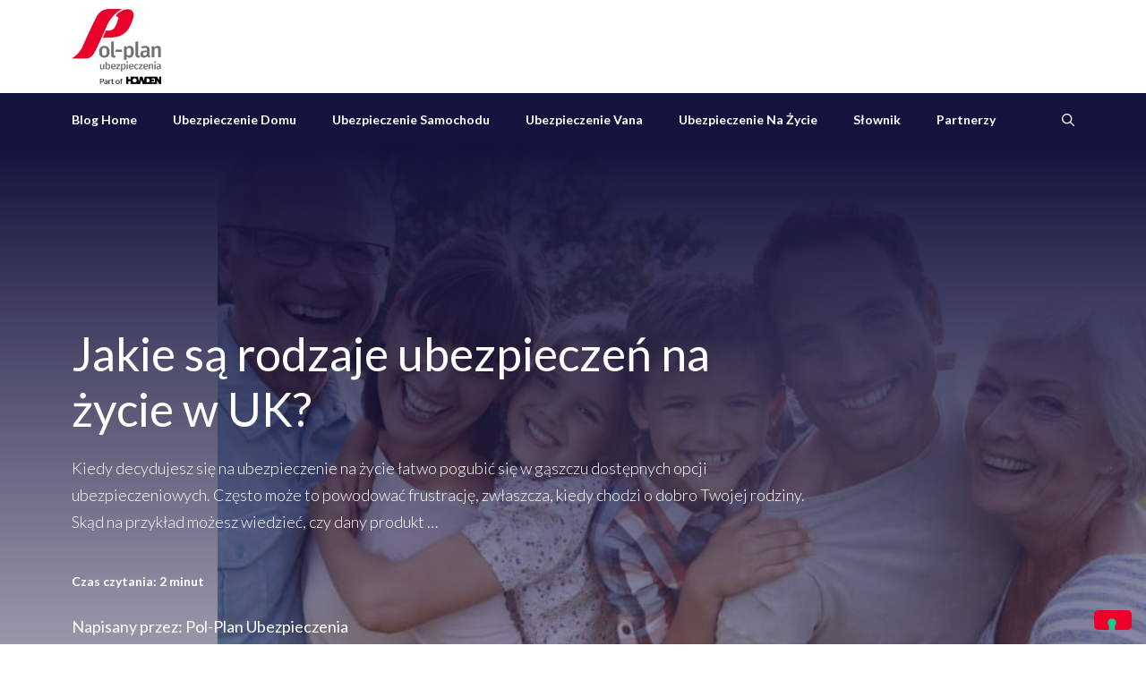

--- FILE ---
content_type: text/html; charset=UTF-8
request_url: https://blog.polplan.co.uk/jakie-sa-rodzaje-ubezpieczen-na-zycie-w-uk/
body_size: 20844
content:
<!DOCTYPE html>
<html lang="pl-PL">
<head>
<meta charset="UTF-8">
<title>Jakie są rodzaje ubezpieczeń na życie w UK? | Pol&#x2d;Plan Insurance</title>
<style>img:is([sizes="auto" i], [sizes^="auto," i]) { contain-intrinsic-size: 3000px 1500px }</style>
<!-- Hubbub v.1.34.7 https://morehubbub.com/ -->
<meta property="og:locale" content="pl_PL" />
<meta property="og:type" content="article" />
<meta property="og:title" content="Jakie są rodzaje ubezpieczeń na życie w UK?" />
<meta property="og:description" content="Kiedy decydujesz się na ubezpieczenie na życie łatwo pogubić się w gąszczu dostępnych opcji ubezpieczeniowych. Często może to powodować frustrację, zwłaszcza, kiedy chodzi o dobro Twojej rodziny. Skąd na przykład możesz wiedzieć, czy dany produkt" />
<meta property="og:url" content="https://blog.polplan.co.uk/jakie-sa-rodzaje-ubezpieczen-na-zycie-w-uk/" />
<meta property="og:site_name" content="Pol-Plan Insurance" />
<meta property="og:updated_time" content="2021-06-30T10:44:46+00:00" />
<meta property="article:published_time" content="2021-06-30T10:44:42+00:00" />
<meta property="article:modified_time" content="2021-06-30T10:44:46+00:00" />
<meta name="twitter:card" content="summary_large_image" />
<meta name="twitter:title" content="Jakie są rodzaje ubezpieczeń na życie w UK?" />
<meta name="twitter:description" content="Kiedy decydujesz się na ubezpieczenie na życie łatwo pogubić się w gąszczu dostępnych opcji ubezpieczeniowych. Często może to powodować frustrację, zwłaszcza, kiedy chodzi o dobro Twojej rodziny. Skąd na przykład możesz wiedzieć, czy dany produkt" />
<meta class="flipboard-article" content="Kiedy decydujesz się na ubezpieczenie na życie łatwo pogubić się w gąszczu dostępnych opcji ubezpieczeniowych. Często może to powodować frustrację, zwłaszcza, kiedy chodzi o dobro Twojej rodziny. Skąd na przykład możesz wiedzieć, czy dany produkt" />
<meta property="og:image" content="/wp-content/uploads/2021/06/AdobeStock_84478039-scaled.jpeg" />
<meta name="twitter:image" content="/wp-content/uploads/2021/06/AdobeStock_84478039-scaled.jpeg" />
<meta property="og:image:width" content="2560" />
<meta property="og:image:height" content="1707" />
<!-- Hubbub v.1.34.7 https://morehubbub.com/ -->
<meta name="viewport" content="width=device-width, initial-scale=1">
<!-- The SEO Framework: stworzone przez Sybre Waaijer -->
<meta name="robots" content="max-snippet:-1,max-image-preview:large,max-video-preview:-1" />
<link rel="canonical" href="https://blog.polplan.co.uk/jakie-sa-rodzaje-ubezpieczen-na-zycie-w-uk/" />
<meta name="description" content="Kiedy decydujesz się na ubezpieczenie na życie łatwo pogubić się w gąszczu dostępnych opcji ubezpieczeniowych. Często może to powodować frustrację, zwłaszcza&#8230;" />
<meta property="og:type" content="article" />
<meta property="og:locale" content="pl_PL" />
<meta property="og:site_name" content="Pol-Plan Insurance" />
<meta property="og:title" content="Jakie są rodzaje ubezpieczeń na życie w UK?" />
<meta property="og:description" content="Kiedy decydujesz się na ubezpieczenie na życie łatwo pogubić się w gąszczu dostępnych opcji ubezpieczeniowych. Często może to powodować frustrację, zwłaszcza, kiedy chodzi o dobro Twojej rodziny." />
<meta property="og:url" content="https://blog.polplan.co.uk/jakie-sa-rodzaje-ubezpieczen-na-zycie-w-uk/" />
<meta property="og:image" content="https://blog.polplan.co.uk/wp-content/uploads/2021/06/AdobeStock_84478039-scaled.jpeg" />
<meta property="og:image:width" content="2560" />
<meta property="og:image:height" content="1707" />
<meta property="article:published_time" content="2021-06-30T09:44:42+00:00" />
<meta property="article:modified_time" content="2021-06-30T09:44:46+00:00" />
<meta name="twitter:card" content="summary_large_image" />
<meta name="twitter:title" content="Jakie są rodzaje ubezpieczeń na życie w UK?" />
<meta name="twitter:description" content="Kiedy decydujesz się na ubezpieczenie na życie łatwo pogubić się w gąszczu dostępnych opcji ubezpieczeniowych. Często może to powodować frustrację, zwłaszcza, kiedy chodzi o dobro Twojej rodziny." />
<meta name="twitter:image" content="https://blog.polplan.co.uk/wp-content/uploads/2021/06/AdobeStock_84478039-scaled.jpeg" />
<script type="application/ld+json">{"@context":"https://schema.org","@graph":[{"@type":"WebSite","@id":"https://blog.polplan.co.uk/#/schema/WebSite","url":"https://blog.polplan.co.uk/","name":"Pol&#x2d;Plan Insurance","inLanguage":"pl-PL","potentialAction":{"@type":"SearchAction","target":{"@type":"EntryPoint","urlTemplate":"https://blog.polplan.co.uk/search/{search_term_string}/"},"query-input":"required name=search_term_string"},"publisher":{"@type":"Organization","@id":"https://blog.polplan.co.uk/#/schema/Organization","name":"Pol&#x2d;Plan Insurance","url":"https://blog.polplan.co.uk/","logo":{"@type":"ImageObject","url":"https://blog.polplan.co.uk/wp-content/uploads/2024/05/cropped-polplan_logo.png","contentUrl":"https://blog.polplan.co.uk/wp-content/uploads/2024/05/cropped-polplan_logo.png","width":2560,"height":2147,"contentSize":"111507"}}},{"@type":"WebPage","@id":"https://blog.polplan.co.uk/jakie-sa-rodzaje-ubezpieczen-na-zycie-w-uk/","url":"https://blog.polplan.co.uk/jakie-sa-rodzaje-ubezpieczen-na-zycie-w-uk/","name":"Jakie są rodzaje ubezpieczeń na życie w UK? | Pol&#x2d;Plan Insurance","description":"Kiedy decydujesz się na ubezpieczenie na życie łatwo pogubić się w gąszczu dostępnych opcji ubezpieczeniowych. Często może to powodować frustrację, zwłaszcza&#8230;","inLanguage":"pl-PL","isPartOf":{"@id":"https://blog.polplan.co.uk/#/schema/WebSite"},"breadcrumb":{"@type":"BreadcrumbList","@id":"https://blog.polplan.co.uk/#/schema/BreadcrumbList","itemListElement":[{"@type":"ListItem","position":1,"item":"https://blog.polplan.co.uk/","name":"Pol&#x2d;Plan Insurance"},{"@type":"ListItem","position":2,"item":"https://blog.polplan.co.uk/category/zdrowie/","name":"Kategoria: Zdrowie"},{"@type":"ListItem","position":3,"name":"Jakie są rodzaje ubezpieczeń na życie w UK?"}]},"potentialAction":{"@type":"ReadAction","target":"https://blog.polplan.co.uk/jakie-sa-rodzaje-ubezpieczen-na-zycie-w-uk/"},"datePublished":"2021-06-30T09:44:42+00:00","dateModified":"2021-06-30T09:44:46+00:00","author":{"@type":"Person","@id":"https://blog.polplan.co.uk/#/schema/Person/b3568541f6a92f1561709564e2bbd243","name":"Pol-Plan Ubezpieczenia"}}]}</script>
<!-- / The SEO Framework: stworzone przez Sybre Waaijer | 3.73ms meta | 0.13ms boot -->
<link href='https://fonts.gstatic.com' crossorigin rel='preconnect' />
<link href='https://fonts.googleapis.com' crossorigin rel='preconnect' />
<link rel="alternate" type="application/rss+xml" title="Pol-Plan Insurance &raquo; Kanał z wpisami" href="https://blog.polplan.co.uk/feed/" />
<link rel="alternate" type="application/rss+xml" title="Pol-Plan Insurance &raquo; Kanał z komentarzami" href="https://blog.polplan.co.uk/comments/feed/" />
<link rel='stylesheet' id='ts-poll-block-css' href='/wp-content/cache/wpfc-minified/editlgin/abrrl.css' media='all' />
<link rel='stylesheet' id='generate-fonts-css' href='//fonts.googleapis.com/css?family=Lato:200,200italic,300,300italic,regular,italic,600,600italic,700,700italic,800,800italic,900,900italic' media='all' />
<link rel='stylesheet' id='wp-block-library-css' href='/wp-content/cache/wpfc-minified/8aue9wuz/abrrl.css' media='all' />
<style id='classic-theme-styles-inline-css'>
/*! This file is auto-generated */
.wp-block-button__link{color:#fff;background-color:#32373c;border-radius:9999px;box-shadow:none;text-decoration:none;padding:calc(.667em + 2px) calc(1.333em + 2px);font-size:1.125em}.wp-block-file__button{background:#32373c;color:#fff;text-decoration:none}
</style>
<style id='global-styles-inline-css'>
:root{--wp--preset--aspect-ratio--square: 1;--wp--preset--aspect-ratio--4-3: 4/3;--wp--preset--aspect-ratio--3-4: 3/4;--wp--preset--aspect-ratio--3-2: 3/2;--wp--preset--aspect-ratio--2-3: 2/3;--wp--preset--aspect-ratio--16-9: 16/9;--wp--preset--aspect-ratio--9-16: 9/16;--wp--preset--color--black: #000000;--wp--preset--color--cyan-bluish-gray: #abb8c3;--wp--preset--color--white: #ffffff;--wp--preset--color--pale-pink: #f78da7;--wp--preset--color--vivid-red: #cf2e2e;--wp--preset--color--luminous-vivid-orange: #ff6900;--wp--preset--color--luminous-vivid-amber: #fcb900;--wp--preset--color--light-green-cyan: #7bdcb5;--wp--preset--color--vivid-green-cyan: #00d084;--wp--preset--color--pale-cyan-blue: #8ed1fc;--wp--preset--color--vivid-cyan-blue: #0693e3;--wp--preset--color--vivid-purple: #9b51e0;--wp--preset--color--contrast: var(--contrast);--wp--preset--color--contrast-2: var(--contrast-2);--wp--preset--color--contrast-3: var(--contrast-3);--wp--preset--color--base: var(--base);--wp--preset--color--base-2: var(--base-2);--wp--preset--color--base-3: var(--base-3);--wp--preset--color--accent: var(--accent);--wp--preset--gradient--vivid-cyan-blue-to-vivid-purple: linear-gradient(135deg,rgba(6,147,227,1) 0%,rgb(155,81,224) 100%);--wp--preset--gradient--light-green-cyan-to-vivid-green-cyan: linear-gradient(135deg,rgb(122,220,180) 0%,rgb(0,208,130) 100%);--wp--preset--gradient--luminous-vivid-amber-to-luminous-vivid-orange: linear-gradient(135deg,rgba(252,185,0,1) 0%,rgba(255,105,0,1) 100%);--wp--preset--gradient--luminous-vivid-orange-to-vivid-red: linear-gradient(135deg,rgba(255,105,0,1) 0%,rgb(207,46,46) 100%);--wp--preset--gradient--very-light-gray-to-cyan-bluish-gray: linear-gradient(135deg,rgb(238,238,238) 0%,rgb(169,184,195) 100%);--wp--preset--gradient--cool-to-warm-spectrum: linear-gradient(135deg,rgb(74,234,220) 0%,rgb(151,120,209) 20%,rgb(207,42,186) 40%,rgb(238,44,130) 60%,rgb(251,105,98) 80%,rgb(254,248,76) 100%);--wp--preset--gradient--blush-light-purple: linear-gradient(135deg,rgb(255,206,236) 0%,rgb(152,150,240) 100%);--wp--preset--gradient--blush-bordeaux: linear-gradient(135deg,rgb(254,205,165) 0%,rgb(254,45,45) 50%,rgb(107,0,62) 100%);--wp--preset--gradient--luminous-dusk: linear-gradient(135deg,rgb(255,203,112) 0%,rgb(199,81,192) 50%,rgb(65,88,208) 100%);--wp--preset--gradient--pale-ocean: linear-gradient(135deg,rgb(255,245,203) 0%,rgb(182,227,212) 50%,rgb(51,167,181) 100%);--wp--preset--gradient--electric-grass: linear-gradient(135deg,rgb(202,248,128) 0%,rgb(113,206,126) 100%);--wp--preset--gradient--midnight: linear-gradient(135deg,rgb(2,3,129) 0%,rgb(40,116,252) 100%);--wp--preset--font-size--small: 13px;--wp--preset--font-size--medium: 20px;--wp--preset--font-size--large: 36px;--wp--preset--font-size--x-large: 42px;--wp--preset--spacing--20: 0.44rem;--wp--preset--spacing--30: 0.67rem;--wp--preset--spacing--40: 1rem;--wp--preset--spacing--50: 1.5rem;--wp--preset--spacing--60: 2.25rem;--wp--preset--spacing--70: 3.38rem;--wp--preset--spacing--80: 5.06rem;--wp--preset--shadow--natural: 6px 6px 9px rgba(0, 0, 0, 0.2);--wp--preset--shadow--deep: 12px 12px 50px rgba(0, 0, 0, 0.4);--wp--preset--shadow--sharp: 6px 6px 0px rgba(0, 0, 0, 0.2);--wp--preset--shadow--outlined: 6px 6px 0px -3px rgba(255, 255, 255, 1), 6px 6px rgba(0, 0, 0, 1);--wp--preset--shadow--crisp: 6px 6px 0px rgba(0, 0, 0, 1);}:where(.is-layout-flex){gap: 0.5em;}:where(.is-layout-grid){gap: 0.5em;}body .is-layout-flex{display: flex;}.is-layout-flex{flex-wrap: wrap;align-items: center;}.is-layout-flex > :is(*, div){margin: 0;}body .is-layout-grid{display: grid;}.is-layout-grid > :is(*, div){margin: 0;}:where(.wp-block-columns.is-layout-flex){gap: 2em;}:where(.wp-block-columns.is-layout-grid){gap: 2em;}:where(.wp-block-post-template.is-layout-flex){gap: 1.25em;}:where(.wp-block-post-template.is-layout-grid){gap: 1.25em;}.has-black-color{color: var(--wp--preset--color--black) !important;}.has-cyan-bluish-gray-color{color: var(--wp--preset--color--cyan-bluish-gray) !important;}.has-white-color{color: var(--wp--preset--color--white) !important;}.has-pale-pink-color{color: var(--wp--preset--color--pale-pink) !important;}.has-vivid-red-color{color: var(--wp--preset--color--vivid-red) !important;}.has-luminous-vivid-orange-color{color: var(--wp--preset--color--luminous-vivid-orange) !important;}.has-luminous-vivid-amber-color{color: var(--wp--preset--color--luminous-vivid-amber) !important;}.has-light-green-cyan-color{color: var(--wp--preset--color--light-green-cyan) !important;}.has-vivid-green-cyan-color{color: var(--wp--preset--color--vivid-green-cyan) !important;}.has-pale-cyan-blue-color{color: var(--wp--preset--color--pale-cyan-blue) !important;}.has-vivid-cyan-blue-color{color: var(--wp--preset--color--vivid-cyan-blue) !important;}.has-vivid-purple-color{color: var(--wp--preset--color--vivid-purple) !important;}.has-black-background-color{background-color: var(--wp--preset--color--black) !important;}.has-cyan-bluish-gray-background-color{background-color: var(--wp--preset--color--cyan-bluish-gray) !important;}.has-white-background-color{background-color: var(--wp--preset--color--white) !important;}.has-pale-pink-background-color{background-color: var(--wp--preset--color--pale-pink) !important;}.has-vivid-red-background-color{background-color: var(--wp--preset--color--vivid-red) !important;}.has-luminous-vivid-orange-background-color{background-color: var(--wp--preset--color--luminous-vivid-orange) !important;}.has-luminous-vivid-amber-background-color{background-color: var(--wp--preset--color--luminous-vivid-amber) !important;}.has-light-green-cyan-background-color{background-color: var(--wp--preset--color--light-green-cyan) !important;}.has-vivid-green-cyan-background-color{background-color: var(--wp--preset--color--vivid-green-cyan) !important;}.has-pale-cyan-blue-background-color{background-color: var(--wp--preset--color--pale-cyan-blue) !important;}.has-vivid-cyan-blue-background-color{background-color: var(--wp--preset--color--vivid-cyan-blue) !important;}.has-vivid-purple-background-color{background-color: var(--wp--preset--color--vivid-purple) !important;}.has-black-border-color{border-color: var(--wp--preset--color--black) !important;}.has-cyan-bluish-gray-border-color{border-color: var(--wp--preset--color--cyan-bluish-gray) !important;}.has-white-border-color{border-color: var(--wp--preset--color--white) !important;}.has-pale-pink-border-color{border-color: var(--wp--preset--color--pale-pink) !important;}.has-vivid-red-border-color{border-color: var(--wp--preset--color--vivid-red) !important;}.has-luminous-vivid-orange-border-color{border-color: var(--wp--preset--color--luminous-vivid-orange) !important;}.has-luminous-vivid-amber-border-color{border-color: var(--wp--preset--color--luminous-vivid-amber) !important;}.has-light-green-cyan-border-color{border-color: var(--wp--preset--color--light-green-cyan) !important;}.has-vivid-green-cyan-border-color{border-color: var(--wp--preset--color--vivid-green-cyan) !important;}.has-pale-cyan-blue-border-color{border-color: var(--wp--preset--color--pale-cyan-blue) !important;}.has-vivid-cyan-blue-border-color{border-color: var(--wp--preset--color--vivid-cyan-blue) !important;}.has-vivid-purple-border-color{border-color: var(--wp--preset--color--vivid-purple) !important;}.has-vivid-cyan-blue-to-vivid-purple-gradient-background{background: var(--wp--preset--gradient--vivid-cyan-blue-to-vivid-purple) !important;}.has-light-green-cyan-to-vivid-green-cyan-gradient-background{background: var(--wp--preset--gradient--light-green-cyan-to-vivid-green-cyan) !important;}.has-luminous-vivid-amber-to-luminous-vivid-orange-gradient-background{background: var(--wp--preset--gradient--luminous-vivid-amber-to-luminous-vivid-orange) !important;}.has-luminous-vivid-orange-to-vivid-red-gradient-background{background: var(--wp--preset--gradient--luminous-vivid-orange-to-vivid-red) !important;}.has-very-light-gray-to-cyan-bluish-gray-gradient-background{background: var(--wp--preset--gradient--very-light-gray-to-cyan-bluish-gray) !important;}.has-cool-to-warm-spectrum-gradient-background{background: var(--wp--preset--gradient--cool-to-warm-spectrum) !important;}.has-blush-light-purple-gradient-background{background: var(--wp--preset--gradient--blush-light-purple) !important;}.has-blush-bordeaux-gradient-background{background: var(--wp--preset--gradient--blush-bordeaux) !important;}.has-luminous-dusk-gradient-background{background: var(--wp--preset--gradient--luminous-dusk) !important;}.has-pale-ocean-gradient-background{background: var(--wp--preset--gradient--pale-ocean) !important;}.has-electric-grass-gradient-background{background: var(--wp--preset--gradient--electric-grass) !important;}.has-midnight-gradient-background{background: var(--wp--preset--gradient--midnight) !important;}.has-small-font-size{font-size: var(--wp--preset--font-size--small) !important;}.has-medium-font-size{font-size: var(--wp--preset--font-size--medium) !important;}.has-large-font-size{font-size: var(--wp--preset--font-size--large) !important;}.has-x-large-font-size{font-size: var(--wp--preset--font-size--x-large) !important;}
:where(.wp-block-post-template.is-layout-flex){gap: 1.25em;}:where(.wp-block-post-template.is-layout-grid){gap: 1.25em;}
:where(.wp-block-columns.is-layout-flex){gap: 2em;}:where(.wp-block-columns.is-layout-grid){gap: 2em;}
:root :where(.wp-block-pullquote){font-size: 1.5em;line-height: 1.6;}
</style>
<link rel='stylesheet' id='ts-poll-public-css' href='/wp-content/cache/wpfc-minified/8jpoeand/abrrl.css' media='all' />
<link rel='stylesheet' id='ts-poll-fonts-css' href='/wp-content/cache/wpfc-minified/6l18i5k4/abrrl.css' media='all' />
<link rel='stylesheet' id='dpsp-frontend-style-pro-css' href='/wp-content/cache/wpfc-minified/864u43vr/abrrl.css' media='all' />
<style id='dpsp-frontend-style-pro-inline-css'>
@media screen and ( max-width : 720px ) {
.dpsp-content-wrapper.dpsp-hide-on-mobile,
.dpsp-share-text.dpsp-hide-on-mobile {
display: none;
}
.dpsp-has-spacing .dpsp-networks-btns-wrapper li {
margin:0 2% 10px 0;
}
.dpsp-network-btn.dpsp-has-label:not(.dpsp-has-count) {
max-height: 40px;
padding: 0;
justify-content: center;
}
.dpsp-content-wrapper.dpsp-size-small .dpsp-network-btn.dpsp-has-label:not(.dpsp-has-count){
max-height: 32px;
}
.dpsp-content-wrapper.dpsp-size-large .dpsp-network-btn.dpsp-has-label:not(.dpsp-has-count){
max-height: 46px;
}
}
</style>
<link rel='stylesheet' id='generate-widget-areas-css' href='/wp-content/cache/wpfc-minified/7mudnh81/abrrl.css' media='all' />
<link rel='stylesheet' id='generate-style-css' href='/wp-content/cache/wpfc-minified/oymygs0/abrrl.css' media='all' />
<style id='generate-style-inline-css'>
body{background-color:#ffffff;color:#14133d;}a{color:#62707c;}a:hover, a:focus{text-decoration:underline;}.entry-title a, .site-branding a, a.button, .wp-block-button__link, .main-navigation a{text-decoration:none;}a:hover, a:focus, a:active{color:#14133d;}.wp-block-group__inner-container{max-width:1200px;margin-left:auto;margin-right:auto;}.site-header .header-image{width:100px;}.generate-back-to-top{font-size:20px;border-radius:3px;position:fixed;bottom:30px;right:30px;line-height:40px;width:40px;text-align:center;z-index:10;transition:opacity 300ms ease-in-out;opacity:0.1;transform:translateY(1000px);}.generate-back-to-top__show{opacity:1;transform:translateY(0);}.navigation-search{position:absolute;left:-99999px;pointer-events:none;visibility:hidden;z-index:20;width:100%;top:0;transition:opacity 100ms ease-in-out;opacity:0;}.navigation-search.nav-search-active{left:0;right:0;pointer-events:auto;visibility:visible;opacity:1;}.navigation-search input[type="search"]{outline:0;border:0;vertical-align:bottom;line-height:1;opacity:0.9;width:100%;z-index:20;border-radius:0;-webkit-appearance:none;height:60px;}.navigation-search input::-ms-clear{display:none;width:0;height:0;}.navigation-search input::-ms-reveal{display:none;width:0;height:0;}.navigation-search input::-webkit-search-decoration, .navigation-search input::-webkit-search-cancel-button, .navigation-search input::-webkit-search-results-button, .navigation-search input::-webkit-search-results-decoration{display:none;}.gen-sidebar-nav .navigation-search{top:auto;bottom:0;}:root{--contrast:#222222;--contrast-2:#575760;--contrast-3:#b2b2be;--base:#f0f0f0;--base-2:#f7f8f9;--base-3:#ffffff;--accent:#1e73be;}:root .has-contrast-color{color:var(--contrast);}:root .has-contrast-background-color{background-color:var(--contrast);}:root .has-contrast-2-color{color:var(--contrast-2);}:root .has-contrast-2-background-color{background-color:var(--contrast-2);}:root .has-contrast-3-color{color:var(--contrast-3);}:root .has-contrast-3-background-color{background-color:var(--contrast-3);}:root .has-base-color{color:var(--base);}:root .has-base-background-color{background-color:var(--base);}:root .has-base-2-color{color:var(--base-2);}:root .has-base-2-background-color{background-color:var(--base-2);}:root .has-base-3-color{color:var(--base-3);}:root .has-base-3-background-color{background-color:var(--base-3);}:root .has-accent-color{color:var(--accent);}:root .has-accent-background-color{background-color:var(--accent);}body, button, input, select, textarea{font-family:"Lato", sans-serif;font-weight:300;font-size:19px;}body{line-height:1.7;}p{margin-bottom:2em;}.entry-content > [class*="wp-block-"]:not(:last-child):not(.wp-block-heading){margin-bottom:2em;}.main-title{text-transform:capitalize;}.site-description{font-weight:bold;font-size:12px;}.main-navigation a, .menu-toggle{font-weight:bold;text-transform:capitalize;font-size:14px;}.main-navigation .menu-bar-items{font-size:14px;}.main-navigation .main-nav ul ul li a{font-size:13px;}.widget-title{font-weight:bold;font-size:16px;}.sidebar .widget, .footer-widgets .widget{font-size:15px;}button:not(.menu-toggle),html input[type="button"],input[type="reset"],input[type="submit"],.button,.wp-block-button .wp-block-button__link{font-weight:bold;font-size:14px;}h1{font-weight:500;font-size:52px;}h2{font-weight:500;font-size:36px;line-height:1.3em;}h3{font-weight:600;font-size:28px;}h4{font-weight:600;font-size:23px;}h5{font-weight:600;}h6{font-weight:600;font-size:20px;}.site-info{font-weight:bold;font-size:14px;}@media (max-width:768px){.main-title{font-size:30px;}h1{font-size:40px;}h2{font-size:32px;}}.top-bar{background-color:#14133d;color:#ffffff;}.top-bar a{color:#ffffff;}.top-bar a:hover{color:#303030;}.site-header{background-color:var(--base-3);color:#14133d;}.site-header a{color:#14133d;}.main-title a,.main-title a:hover{color:var(--contrast);}.site-description{color:#14133d;}.main-navigation,.main-navigation ul ul{background-color:#14133d;}.main-navigation .main-nav ul li a, .main-navigation .menu-toggle, .main-navigation .menu-bar-items{color:var(--base-3);}.main-navigation .main-nav ul li:not([class*="current-menu-"]):hover > a, .main-navigation .main-nav ul li:not([class*="current-menu-"]):focus > a, .main-navigation .main-nav ul li.sfHover:not([class*="current-menu-"]) > a, .main-navigation .menu-bar-item:hover > a, .main-navigation .menu-bar-item.sfHover > a{color:var(--base-3);background-color:rgba(63,63,63,0);}button.menu-toggle:hover,button.menu-toggle:focus{color:var(--base-3);}.main-navigation .main-nav ul li[class*="current-menu-"] > a{color:var(--base-3);background-color:rgba(63,63,63,0);}.navigation-search input[type="search"],.navigation-search input[type="search"]:active, .navigation-search input[type="search"]:focus, .main-navigation .main-nav ul li.search-item.active > a, .main-navigation .menu-bar-items .search-item.active > a{color:#14133d;background-color:#ffffff;opacity:1;}.main-navigation ul ul{background-color:#3f3f3f;}.main-navigation .main-nav ul ul li a{color:#515151;}.main-navigation .main-nav ul ul li:not([class*="current-menu-"]):hover > a,.main-navigation .main-nav ul ul li:not([class*="current-menu-"]):focus > a, .main-navigation .main-nav ul ul li.sfHover:not([class*="current-menu-"]) > a{color:#7a8896;background-color:#4f4f4f;}.main-navigation .main-nav ul ul li[class*="current-menu-"] > a{color:#8f919e;background-color:#4f4f4f;}.separate-containers .inside-article, .separate-containers .comments-area, .separate-containers .page-header, .one-container .container, .separate-containers .paging-navigation, .inside-page-header{color:#14133d;background-color:var(--base-3);}.entry-header h1,.page-header h1{color:#14133d;}.entry-title a{color:#14133d;}.entry-title a:hover{color:#14133d;}.entry-meta{color:#14133d;}.entry-meta a{color:#62707c;}.entry-meta a:hover{color:#FF5C39;}h1{color:var(--base-3);}h2{color:#14133d;}h3{color:#14133d;}h4{color:#14133d;}h5{color:#14133d;}h6{color:#14133d;}.sidebar .widget{color:#14133d;background-color:#ffffff;}.sidebar .widget .widget-title{color:#14133d;}.footer-widgets{color:var(--base-3);background-color:#14133d;}.footer-widgets a{color:var(--base-3);}.footer-widgets a:hover{color:var(--base-3);}.footer-widgets .widget-title{color:var(--base-3);}.site-info{color:#14133d;background-color:var(--base-3);}.site-info a{color:#14133d;}.site-info a:hover{color:#14133d;}.footer-bar .widget_nav_menu .current-menu-item a{color:#14133d;}input[type="text"],input[type="email"],input[type="url"],input[type="password"],input[type="search"],input[type="tel"],input[type="number"],textarea,select{color:#666666;background-color:#fafafa;border-color:#cccccc;}input[type="text"]:focus,input[type="email"]:focus,input[type="url"]:focus,input[type="password"]:focus,input[type="search"]:focus,input[type="tel"]:focus,input[type="number"]:focus,textarea:focus,select:focus{color:#666666;background-color:#ffffff;border-color:#bfbfbf;}button,html input[type="button"],input[type="reset"],input[type="submit"],a.button,a.wp-block-button__link:not(.has-background){color:var(--base-3);background-color:#ea0029;}button:hover,html input[type="button"]:hover,input[type="reset"]:hover,input[type="submit"]:hover,a.button:hover,button:focus,html input[type="button"]:focus,input[type="reset"]:focus,input[type="submit"]:focus,a.button:focus,a.wp-block-button__link:not(.has-background):active,a.wp-block-button__link:not(.has-background):focus,a.wp-block-button__link:not(.has-background):hover{color:var(--base-3);background-color:#14133d;}a.generate-back-to-top{background-color:#ea0029;color:var(--base-3);}a.generate-back-to-top:hover,a.generate-back-to-top:focus{background-color:#14133d;color:var(--base-3);}:root{--gp-search-modal-bg-color:var(--base-3);--gp-search-modal-text-color:var(--contrast);--gp-search-modal-overlay-bg-color:rgba(0,0,0,0.2);}@media (max-width: 768px){.main-navigation .menu-bar-item:hover > a, .main-navigation .menu-bar-item.sfHover > a{background:none;color:var(--base-3);}}.inside-header{padding:10px 40px 10px 40px;}.nav-below-header .main-navigation .inside-navigation.grid-container, .nav-above-header .main-navigation .inside-navigation.grid-container{padding:0px 20px 0px 20px;}.site-main .wp-block-group__inner-container{padding:40px;}.separate-containers .paging-navigation{padding-top:20px;padding-bottom:20px;}.entry-content .alignwide, body:not(.no-sidebar) .entry-content .alignfull{margin-left:-40px;width:calc(100% + 80px);max-width:calc(100% + 80px);}.sidebar .widget, .page-header, .widget-area .main-navigation, .site-main > *{margin-bottom:60px;}.separate-containers .site-main{margin:60px;}.both-right .inside-left-sidebar,.both-left .inside-left-sidebar{margin-right:30px;}.both-right .inside-right-sidebar,.both-left .inside-right-sidebar{margin-left:30px;}.separate-containers .featured-image{margin-top:60px;}.separate-containers .inside-right-sidebar, .separate-containers .inside-left-sidebar{margin-top:60px;margin-bottom:60px;}.rtl .menu-item-has-children .dropdown-menu-toggle{padding-left:20px;}.rtl .main-navigation .main-nav ul li.menu-item-has-children > a{padding-right:20px;}.widget-area .widget{padding:40px 25px 25px 25px;}.footer-widgets-container{padding:60px 40px 60px 40px;}.inside-site-info{padding:20px;}@media (max-width:768px){.separate-containers .inside-article, .separate-containers .comments-area, .separate-containers .page-header, .separate-containers .paging-navigation, .one-container .site-content, .inside-page-header{padding:50px 25px 50px 25px;}.site-main .wp-block-group__inner-container{padding:50px 25px 50px 25px;}.inside-header{padding-right:25px;padding-left:25px;}.footer-widgets-container{padding-right:25px;padding-left:25px;}.inside-site-info{padding-right:10px;padding-left:10px;}.entry-content .alignwide, body:not(.no-sidebar) .entry-content .alignfull{margin-left:-25px;width:calc(100% + 50px);max-width:calc(100% + 50px);}.one-container .site-main .paging-navigation{margin-bottom:60px;}}/* End cached CSS */.is-right-sidebar{width:25%;}.is-left-sidebar{width:25%;}.site-content .content-area{width:75%;}@media (max-width: 768px){.main-navigation .menu-toggle,.sidebar-nav-mobile:not(#sticky-placeholder){display:block;}.main-navigation ul,.gen-sidebar-nav,.main-navigation:not(.slideout-navigation):not(.toggled) .main-nav > ul,.has-inline-mobile-toggle #site-navigation .inside-navigation > *:not(.navigation-search):not(.main-nav){display:none;}.nav-align-right .inside-navigation,.nav-align-center .inside-navigation{justify-content:space-between;}}
.dynamic-author-image-rounded{border-radius:100%;}.dynamic-featured-image, .dynamic-author-image{vertical-align:middle;}.one-container.blog .dynamic-content-template:not(:last-child), .one-container.archive .dynamic-content-template:not(:last-child){padding-bottom:0px;}.dynamic-entry-excerpt > p:last-child{margin-bottom:0px;}
.main-navigation .main-nav ul li a,.menu-toggle,.main-navigation .menu-bar-item > a{transition: line-height 300ms ease}.main-navigation.toggled .main-nav > ul{background-color: #14133d}.sticky-enabled .gen-sidebar-nav.is_stuck .main-navigation {margin-bottom: 0px;}.sticky-enabled .gen-sidebar-nav.is_stuck {z-index: 500;}.sticky-enabled .main-navigation.is_stuck {box-shadow: 0 2px 2px -2px rgba(0, 0, 0, .2);}.navigation-stick:not(.gen-sidebar-nav) {left: 0;right: 0;width: 100% !important;}.both-sticky-menu .main-navigation:not(#mobile-header).toggled .main-nav > ul,.mobile-sticky-menu .main-navigation:not(#mobile-header).toggled .main-nav > ul,.mobile-header-sticky #mobile-header.toggled .main-nav > ul {position: absolute;left: 0;right: 0;z-index: 999;}.nav-float-right .navigation-stick {width: 100% !important;left: 0;}.nav-float-right .navigation-stick .navigation-branding {margin-right: auto;}.main-navigation.has-sticky-branding:not(.grid-container) .inside-navigation:not(.grid-container) .navigation-branding{margin-left: 10px;}.main-navigation.navigation-stick.has-sticky-branding .inside-navigation.grid-container{padding-left:40px;padding-right:40px;}@media (max-width:768px){.main-navigation.navigation-stick.has-sticky-branding .inside-navigation.grid-container{padding-left:0;padding-right:0;}}
.page-hero{color:#244c5a;}.page-hero .inside-page-hero.grid-container{max-width:calc(1200px - 0px - 0px);}.page-hero h1, .page-hero h2, .page-hero h3, .page-hero h4, .page-hero h5, .page-hero h6{color:#244c5a;}.inside-page-hero > *:last-child{margin-bottom:0px;}.page-hero a, .page-hero a:visited{color:#244c5a;}.page-hero a:hover{color:#ffffff;}
</style>
<style id='generateblocks-inline-css'>
h3.gb-headline-bdab99f1{color:var(--base-3);}h3.gb-headline-743d9cb7{color:var(--base-3);}h3.gb-headline-644062d4{color:var(--base-3);}p.gb-headline-4a56fbf6{font-size:18px;margin-bottom:0px;margin-left:10px;color:#14133d;}p.gb-headline-8d3d4c12{display:inline-block;font-size:14px;font-weight:bold;text-transform:capitalize;padding:5px 10px;color:var(--base-3);background-color:#ea0029;}h3.gb-headline-352592d1{font-size:24px;padding-right:20px;padding-left:20px;margin-bottom:0px;}p.gb-headline-49c8845f{display:inline-block;font-size:14px;font-weight:bold;text-transform:capitalize;padding:5px 10px;color:var(--base-3);background-color:#ea0029;}h3.gb-headline-6ba8079e{font-size:24px;text-align:left;padding-right:20px;padding-left:20px;margin-bottom:0px;}h1.gb-headline-ba73f7d8{padding-right:0px;padding-left:0px;}p.gb-headline-63390328{font-size:14px;font-weight:600;}p.gb-headline-104a6601{font-size:14px;font-weight:normal;margin-bottom:0px;margin-left:10px;}p.gb-headline-f06c3383{font-size:12px;margin-bottom:0px;margin-left:10px;}.gb-container-99ba62c5{font-size:15px;background-color:var(--base);}.gb-container-99ba62c5 > .gb-inside-container{padding:25px;max-width:1200px;margin-left:auto;margin-right:auto;}.gb-grid-wrapper > .gb-grid-column-99ba62c5 > .gb-container{display:flex;flex-direction:column;height:100%;}.gb-container-726dea14 > .gb-inside-container{padding:0 0 10px;max-width:1200px;margin-left:auto;margin-right:auto;}.gb-grid-wrapper > .gb-grid-column-726dea14 > .gb-container{display:flex;flex-direction:column;height:100%;}.gb-container-726dea14.inline-post-meta-area > .gb-inside-container{display:flex;align-items:center;}.gb-container-aadd0a6f > .gb-inside-container{padding:0;}.gb-grid-wrapper > .gb-grid-column-aadd0a6f > .gb-container{display:flex;flex-direction:column;height:100%;}.gb-container-59edc08b{min-height:120px;background-color:#000000;color:#ffffff;position:relative;overflow:hidden;}.gb-container-59edc08b:before{content:"";background-image:url(/wp-content/uploads/2021/06/AdobeStock_66724923.png);background-repeat:no-repeat;background-position:center center;background-size:cover;z-index:0;position:absolute;top:0;right:0;bottom:0;left:0;transition:inherit;pointer-events:none;opacity:0.4;}.gb-container-59edc08b > .gb-inside-container{padding:0 0 50px;z-index:1;position:relative;}.gb-container-59edc08b a{color:#ffffff;}.gb-container-59edc08b a:hover{color:#e3e3e3;}.gb-grid-wrapper > .gb-grid-column-59edc08b{width:50%;}.gb-grid-wrapper > .gb-grid-column-59edc08b > .gb-container{display:flex;flex-direction:column;height:100%;}.gb-container-59edc08b.gb-has-dynamic-bg:before{background-image:var(--background-url);}.gb-container-59edc08b.gb-no-dynamic-bg:before{background-image:none;}.gb-container-993a41e4{min-height:120px;text-align:right;background-color:#000000;color:#ffffff;position:relative;overflow:hidden;}.gb-container-993a41e4:before{content:"";background-image:url(/wp-content/uploads/2021/07/AdobeStock_116164570-scaled.jpeg);background-repeat:no-repeat;background-position:center center;background-size:cover;z-index:0;position:absolute;top:0;right:0;bottom:0;left:0;transition:inherit;pointer-events:none;opacity:0.4;}.gb-container-993a41e4 > .gb-inside-container{padding:0 0 50px;z-index:1;position:relative;}.gb-container-993a41e4 a{color:#ffffff;}.gb-container-993a41e4 a:hover{color:#e3e3e3;}.gb-grid-wrapper > .gb-grid-column-993a41e4{width:50%;}.gb-grid-wrapper > .gb-grid-column-993a41e4 > .gb-container{display:flex;flex-direction:column;height:100%;}.gb-container-993a41e4.gb-has-dynamic-bg:before{background-image:var(--background-url);}.gb-container-993a41e4.gb-no-dynamic-bg:before{background-image:none;}.gb-container-7cb8f23a{font-weight:bold;color:var(--base-3);position:relative;overflow:hidden;}.gb-container-7cb8f23a:before{content:"";background-image:url(/wp-content/uploads/2021/06/AdobeStock_84478039-768x512.jpeg);background-repeat:no-repeat;background-position:right center;background-size:contain;z-index:0;position:absolute;top:0;right:0;bottom:0;left:0;transition:inherit;pointer-events:none;}.gb-container-7cb8f23a:after{content:"";background-image:linear-gradient(180deg, #14133d, rgba(20, 19, 61, 0.3));z-index:0;position:absolute;top:0;right:0;bottom:0;left:0;pointer-events:none;}.gb-container-7cb8f23a > .gb-inside-container{padding:200px 0 120px;max-width:1200px;margin-left:auto;margin-right:auto;z-index:1;position:relative;}.gb-grid-wrapper > .gb-grid-column-7cb8f23a > .gb-container{justify-content:center;display:flex;flex-direction:column;height:100%;}.gb-container-7cb8f23a.gb-has-dynamic-bg:before{background-image:var(--background-url);}.gb-container-7cb8f23a.gb-no-dynamic-bg:before{background-image:none;}.gb-container-862c047f{width:75%;font-size:18px;}.gb-container-862c047f > .gb-inside-container{padding:0 40px;max-width:1200px;margin-left:auto;margin-right:auto;}.gb-grid-wrapper > .gb-grid-column-862c047f > .gb-container{display:flex;flex-direction:column;height:100%;}.gb-container-b83a6043 > .gb-inside-container{padding:40px 0 0;max-width:1200px;margin-left:auto;margin-right:auto;}.gb-grid-wrapper > .gb-grid-column-b83a6043 > .gb-container{display:flex;flex-direction:column;height:100%;}.gb-container-b83a6043.inline-post-meta-area > .gb-inside-container{display:flex;align-items:center;}.gb-container-5d04ba48 > .gb-inside-container{padding:0;}.gb-grid-wrapper > .gb-grid-column-5d04ba48{width:100%;}.gb-grid-wrapper > .gb-grid-column-5d04ba48 > .gb-container{display:flex;flex-direction:column;height:100%;}.gb-container-efa2e9db{width:100%;}.gb-container-efa2e9db > .gb-inside-container{padding:0;max-width:1200px;margin-left:auto;margin-right:auto;}.gb-grid-wrapper > .gb-grid-column-efa2e9db > .gb-container{display:flex;flex-direction:column;height:100%;}.gb-button-wrapper{display:flex;flex-wrap:wrap;align-items:flex-start;justify-content:flex-start;clear:both;}.gb-button-wrapper-6db29ae0{justify-content:flex-start;margin-top:20px;}.gb-button-wrapper a.gb-button-931ee42a{display:inline-flex;align-items:center;justify-content:center;text-align:center;padding:0;color:#14133d;text-decoration:none;}.gb-button-wrapper a.gb-button-931ee42a:hover, .gb-button-wrapper a.gb-button-931ee42a:active, .gb-button-wrapper a.gb-button-931ee42a:focus{color:#14133d;}.gb-button-wrapper a.gb-button-931ee42a .gb-icon{line-height:0;padding-left:0.5em;}.gb-button-wrapper a.gb-button-931ee42a .gb-icon svg{width:1em;height:1em;fill:currentColor;}.gb-grid-wrapper-fe8855c5{display:flex;flex-wrap:wrap;}.gb-grid-wrapper-fe8855c5 > .gb-grid-column{box-sizing:border-box;padding-left:0px;}.gb-grid-wrapper-628b4c43{display:flex;flex-wrap:wrap;margin-left:-30px;}.gb-grid-wrapper-628b4c43 > .gb-grid-column{box-sizing:border-box;padding-left:30px;}.gb-grid-wrapper-d1ce2cd9{display:flex;flex-wrap:wrap;align-items:center;margin-left:-30px;}.gb-grid-wrapper-d1ce2cd9 > .gb-grid-column{box-sizing:border-box;padding-left:30px;}@media (max-width: 1024px) {h1.gb-headline-ba73f7d8{font-size:40px;}.gb-container-862c047f{width:75%;}.gb-grid-wrapper > .gb-grid-column-862c047f{width:75%;}}@media (max-width: 767px) {.gb-grid-wrapper > .gb-grid-column-59edc08b{width:100%;}.gb-grid-wrapper > .gb-grid-column-993a41e4{width:100%;}.gb-container-7cb8f23a > .gb-inside-container{padding-top:160px;padding-bottom:80px;}.gb-container-862c047f{width:100%;}.gb-container-862c047f > .gb-inside-container{padding-right:25px;padding-bottom:80px;padding-left:25px;}.gb-grid-wrapper > .gb-grid-column-862c047f{width:100%;}.gb-container-b83a6043 > .gb-inside-container{padding-top:40px;}.gb-grid-wrapper > .gb-grid-column-5d04ba48{width:100%;}.gb-container-efa2e9db{width:100%;}.gb-grid-wrapper > .gb-grid-column-efa2e9db{width:100%;}}:root{--gb-container-width:1200px;}.gb-container .wp-block-image img{vertical-align:middle;}.gb-grid-wrapper .wp-block-image{margin-bottom:0;}.gb-highlight{background:none;}.gb-shape{line-height:0;}
</style>
<link rel='stylesheet' id='generate-blog-images-css' href='/wp-content/cache/wpfc-minified/e60t6s0c/abrrl.css' media='all' />
<link rel='stylesheet' id='generate-offside-css' href='/wp-content/cache/wpfc-minified/2e34nygr/abrrl.css' media='all' />
<style id='generate-offside-inline-css'>
:root{--gp-slideout-width:265px;}.slideout-navigation.main-navigation{background-color:#14133d;}.slideout-navigation.main-navigation .main-nav ul li a{color:#ffffff;font-weight:100;text-transform:uppercase;}.slideout-navigation.main-navigation.do-overlay .main-nav ul ul li a{font-size:1em;}.slideout-navigation.main-navigation .main-nav ul li:not([class*="current-menu-"]):hover > a, .slideout-navigation.main-navigation .main-nav ul li:not([class*="current-menu-"]):focus > a, .slideout-navigation.main-navigation .main-nav ul li.sfHover:not([class*="current-menu-"]) > a{color:var(--base-3);background-color:#14133d;}.slideout-navigation.main-navigation .main-nav ul li[class*="current-menu-"] > a{color:#ffffff;background-color:#14133d;}.slideout-navigation, .slideout-navigation a{color:#ffffff;}.slideout-navigation button.slideout-exit{color:#ffffff;padding-left:20px;padding-right:20px;}.slide-opened nav.toggled .menu-toggle:before{display:none;}@media (max-width: 768px){.menu-bar-item.slideout-toggle{display:none;}}
</style>
<script src="https://blog.polplan.co.uk/wp-includes/js/jquery/jquery.min.js?ver=3.7.1" id="jquery-core-js"></script>
<script src="/wp-content/plugins/poll-wp/public/js/vue.js?ver=2.4.8" id="ts-poll-vue-js"></script>
<script src="https://blog.polplan.co.uk/wp-includes/js/jquery/jquery-migrate.min.js?ver=3.4.1" id="jquery-migrate-js"></script>
<script id="ts-poll-public-js-extra">
var tsPollData = {"root_url":"https:\/\/blog.polplan.co.uk\/wp-json\/","nonce":"ca441eb26e"};
</script>
<script src="/wp-content/plugins/poll-wp/public/js/ts_poll-public.js?ver=2.4.8" id="ts-poll-public-js"></script>
<link rel="https://api.w.org/" href="https://blog.polplan.co.uk/wp-json/" /><link rel="alternate" title="JSON" type="application/json" href="https://blog.polplan.co.uk/wp-json/wp/v2/posts/11425" /><link rel="EditURI" type="application/rsd+xml" title="RSD" href="https://blog.polplan.co.uk/xmlrpc.php?rsd" />
<link rel="alternate" title="oEmbed (JSON)" type="application/json+oembed" href="https://blog.polplan.co.uk/wp-json/oembed/1.0/embed?url=https%3A%2F%2Fblog.polplan.co.uk%2Fjakie-sa-rodzaje-ubezpieczen-na-zycie-w-uk%2F" />
<link rel="alternate" title="oEmbed (XML)" type="text/xml+oembed" href="https://blog.polplan.co.uk/wp-json/oembed/1.0/embed?url=https%3A%2F%2Fblog.polplan.co.uk%2Fjakie-sa-rodzaje-ubezpieczen-na-zycie-w-uk%2F&#038;format=xml" />
<script type="text/javascript">
var _iub = _iub || [];
_iub.csConfiguration = {"siteId":3823492,"cookiePolicyId":43348125,"lang":"en-GB","storage":{"useSiteId":true}};
</script>
<script type="text/javascript" src="//cs.iubenda.com/sync/3823492.js"></script>
<script type="text/javascript" src="//cdn.iubenda.com/cs/iubenda_cs.js" charset="UTF-8" async></script>
<!-- TrustBox script -->
<script type="text/javascript" src="//widget.trustpilot.com/bootstrap/v5/tp.widget.bootstrap.min.js" async></script>
<!-- End TrustBox script -->
<!-- Google tag (gtag.js) -->
<script async src="https://www.googletagmanager.com/gtag/js?id=G-VQGTRMQG1N"></script>
<script>
window.dataLayer = window.dataLayer || [];
function gtag(){dataLayer.push(arguments);}
gtag('js', new Date());
gtag('config', 'G-VQGTRMQG1N');
</script>
<!-- Google Tag Manager -->
<script>(function(w,d,s,l,i){w[l]=w[l]||[];w[l].push({'gtm.start':
new Date().getTime(),event:'gtm.js'});var f=d.getElementsByTagName(s)[0],
j=d.createElement(s),dl=l!='dataLayer'?'&l='+l:'';j.async=true;j.src=
'https://www.googletagmanager.com/gtm.js?id='+i+dl;f.parentNode.insertBefore(j,f);
})(window,document,'script','dataLayer','GTM-MCKM4G8');</script>
<!-- End Google Tag Manager --><meta name="hubbub-info" description="Hubbub 1.34.7"><link rel="icon" href="/wp-content/uploads/2024/05/cropped-polplan_logo-p-1-scaled-1-150x150.jpg" sizes="32x32" />
<link rel="icon" href="/wp-content/uploads/2024/05/cropped-polplan_logo-p-1-scaled-1-300x300.jpg" sizes="192x192" />
<link rel="apple-touch-icon" href="/wp-content/uploads/2024/05/cropped-polplan_logo-p-1-scaled-1-300x300.jpg" />
<meta name="msapplication-TileImage" content="/wp-content/uploads/2024/05/cropped-polplan_logo-p-1-scaled-1-300x300.jpg" />
<style id="wp-custom-css">
p{margin-bottom:1.5rem}
.entry-content > [class*="wp-block-"]:not(:last-child){margin-bottom:1.5rem}
.footer-widgets .widget-title{font-size:22px}
.gb-button-wrapper a.gb-button-0ad05550{padding:15px 40px 15px 40px;font-size:18px}
p.gb-headline-3fc250ee{margin-left:0px}
.widget ul li{list-style-type: square}
.widget-title{font-size:20px}
body, button, input, select, textarea{font-size:16px}
p.gb-headline-f06c3383{margin-left:0px}
p.gb-headline-104a6601{margin-left:0px;font-size:1.125rem}
.dynamic-entry-excerpt > p:last-child{font-weight:100}
.site-description{font-family:gt-ultra-median;font-size:13px}
p.gb-headline-d351f561{margin-left:0px;font-size:1.125rem}
p.gb-headline-1a2a4546{margin-left:0px}
h2.gb-headline a{font-size:1.9rem;line-height:1.2}
p.gb-headline-516b5993{margin-left:0px;font-size:1.125rem}
p.gb-headline-4a56fbf6{margin-left:0px;font-size:22px}
.entry-content a{
color:#1b2566 ;
font-weight: 600;
}
.si-product-cta a {
font-weight: bold !important;
font-size: 1rem;
padding: 10px;
background: red;
background-color: #0b0521;
color: #ffffff;
border-radius: 4px;
display: inline-flex;
align-items: center;
text-align: center;
}
/* GeneratePress Site CSS */ /* Volume Remastered CSS */
/* Featured post in blog */
.featured-column.grid-100 {
width: 100%;
}
.featured-column.grid-100:not(.has-post-thumbnail) .gb-grid-wrapper > .gb-grid-column:first-child {
display: none;
}
/* Custom Post Navigation remove empty classes */
.featured-navigation .gb-grid-column:empty {
flex: 0 1;
}
@media(min-width: 769px) {
.featured-navigation .gb-grid-column:not(:empty) {
flex: 1 0;
}
}
/* Single Post Hero image responsive controls */
@media(max-width: 1024px) and (min-width: 769px) {
.page-hero-block:before {
background-size: cover;
}
.featured-column,
.featured-column img.wp-post-image {
width: 100% !important;
}
}
@media(max-width: 768px) {
.page-hero-block:before {
background: none;
}
}
/* Post Archives - force post meta to vertically align bottom */
.generate-columns-container .post>.gb-container,
.generate-columns-container .post>.gb-container>.gb-inside-container,
.post-summary>.gb-inside-container {
display: flex;
flex-direction: column;
height: 100%;
}
.post-summary {
flex: 1;
}
.post-summary>.gb-inside-container>*:last-child {
margin-top: auto;
}
/* Add border radius to post archive images */
.generate-columns-container .dynamic-featured-image {
border-radius: 4px;
} /* End GeneratePress Site CSS */
.sidebar .widget, .page-header, .widget-area .main-navigation, .site-main > *{margin-bottom:0;}
.gb-grid-wrapper-4fcbb9ac{width:90%;}
#ot-sdk-btn.ot-sdk-show-settings, #ot-sdk-btn.optanon-show-settings{color:#ffffff!important;border-color:#ffffff!important;}
hr{margin-top:0px!important;}
* 
.bloghowdeninsurancecouk-related-links.bloghowdeninsurancecouk-related-links-columns-4.bloghowdeninsurancecouk-related-links-list-links-bullet.bloghowdeninsurancecouk-related-links-vertical {
font-size: 0.8em; /* Adjust the size as needed */
}
.bloghowdeninsurancecouk-related-links.bloghowdeninsurancecouk-related-links-columns-4.bloghowdeninsurancecouk-related-links-list-links-bullet.bloghowdeninsurancecouk-related-links-vertical li {
margin-bottom: 0 !important; /* Remove bottom margin */
padding-bottom: 0 !important; /* Remove bottom padding */
line-height: 1.2 !important; /* Adjust line height to be smaller */
}
.author .page-header .avatar {
display: none;
}
input,
select, 
textarea,
.wp-block-button .wp-block-button__link, 
a.button, 
a.button:visited, 
button, 
html input[type=button], 
input[type=reset], 
input[type=submit]
{
border-radius: 5px;
}
.single .byline:before {
content: "Napisany przez ";
}		</style>
</head>
<body class="wp-singular post-template-default single single-post postid-11425 single-format-image wp-custom-logo wp-embed-responsive wp-theme-generatepress post-image-above-header post-image-aligned-center slideout-enabled slideout-mobile sticky-menu-slide sticky-enabled both-sticky-menu right-sidebar nav-below-header one-container nav-search-enabled header-aligned-left dropdown-hover featured-image-active" itemtype="https://schema.org/Blog" itemscope>
<!-- Google Tag Manager (noscript) -->
<noscript><iframe src="https://www.googletagmanager.com/ns.html?id=GTM-WBPM4CC"
height="0" width="0" style="display:none;visibility:hidden"></iframe></noscript>
<!-- End Google Tag Manager (noscript) --><a class="screen-reader-text skip-link" href="#content" title="Przejdź do treści">Przejdź do treści</a>		<header class="site-header" id="masthead" aria-label="Witryna"  itemtype="https://schema.org/WPHeader" itemscope>
<div class="inside-header grid-container">
<div class="site-logo">
<a href="https://blog.polplan.co.uk/" rel="home">
<img  class="header-image is-logo-image" alt="Pol-Plan Insurance" src="/wp-content/uploads/2024/05/cropped-polplan_logo.png" srcset="/wp-content/uploads/2024/05/cropped-polplan_logo.png 1x, /wp-content/uploads/2024/05/cropped-polplan_logo.png 2x" width="2560" height="2147" />
</a>
</div>			</div>
</header>
<nav class="main-navigation has-menu-bar-items sub-menu-right" id="site-navigation" aria-label="Podstawowy"  itemtype="https://schema.org/SiteNavigationElement" itemscope>
<div class="inside-navigation grid-container">
<form method="get" class="search-form navigation-search" action="https://blog.polplan.co.uk/">
<input type="search" class="search-field" value="" name="s" title="Wyszukaj" />
</form>				<button class="menu-toggle" aria-controls="generate-slideout-menu" aria-expanded="false">
<span class="gp-icon icon-menu-bars"><svg viewBox="0 0 512 512" aria-hidden="true" xmlns="http://www.w3.org/2000/svg" width="1em" height="1em"><path d="M0 96c0-13.255 10.745-24 24-24h464c13.255 0 24 10.745 24 24s-10.745 24-24 24H24c-13.255 0-24-10.745-24-24zm0 160c0-13.255 10.745-24 24-24h464c13.255 0 24 10.745 24 24s-10.745 24-24 24H24c-13.255 0-24-10.745-24-24zm0 160c0-13.255 10.745-24 24-24h464c13.255 0 24 10.745 24 24s-10.745 24-24 24H24c-13.255 0-24-10.745-24-24z" /></svg><svg viewBox="0 0 512 512" aria-hidden="true" xmlns="http://www.w3.org/2000/svg" width="1em" height="1em"><path d="M71.029 71.029c9.373-9.372 24.569-9.372 33.942 0L256 222.059l151.029-151.03c9.373-9.372 24.569-9.372 33.942 0 9.372 9.373 9.372 24.569 0 33.942L289.941 256l151.03 151.029c9.372 9.373 9.372 24.569 0 33.942-9.373 9.372-24.569 9.372-33.942 0L256 289.941l-151.029 151.03c-9.373 9.372-24.569 9.372-33.942 0-9.372-9.373-9.372-24.569 0-33.942L222.059 256 71.029 104.971c-9.372-9.373-9.372-24.569 0-33.942z" /></svg></span><span class="mobile-menu">Menu</span>				</button>
<div id="primary-menu" class="main-nav"><ul id="menu-main-menu" class=" menu sf-menu"><li id="menu-item-361" class="menu-item menu-item-type-custom menu-item-object-custom menu-item-home menu-item-361"><a href="https://blog.polplan.co.uk">Blog Home</a></li>
<li id="menu-item-281" class="menu-item menu-item-type-custom menu-item-object-custom menu-item-281"><a href="https://www.polplan.co.uk/indywidualne/ubezpieczenie-nieruchomo%C5%9Bci/ubezpieczenie-domu?int=16">Ubezpieczenie domu</a></li>
<li id="menu-item-301" class="menu-item menu-item-type-custom menu-item-object-custom menu-item-301"><a href="https://www.polplan.co.uk/indywidualne/pojazdy-mechaniczne/ubezpieczenie-samochodu?int=16">Ubezpieczenie samochodu</a></li>
<li id="menu-item-321" class="menu-item menu-item-type-custom menu-item-object-custom menu-item-321"><a href="https://blog.polplan.co.uk/jak-ubezpieczyc-vana-w-uk/">Ubezpieczenie vana</a></li>
<li id="menu-item-331" class="menu-item menu-item-type-custom menu-item-object-custom menu-item-331"><a href="https://www.polplan.co.uk/indywidualne/zdrowie-i-%C5%BCycie/ubezpieczenie-na-%C5%BCycie/?int=16">Ubezpieczenie na życie</a></li>
<li id="menu-item-10382" class="menu-item menu-item-type-custom menu-item-object-custom menu-item-10382"><a href="https://www.polplan.co.uk/common-pages/s%C5%82ownik-ubezpieczeniowy/">Słownik</a></li>
<li id="menu-item-11716" class="menu-item menu-item-type-custom menu-item-object-custom menu-item-11716"><a href="https://www.polplan.co.uk/indywidualne/campaigns/program-partnerski-pol-plan/">Partnerzy</a></li>
</ul></div><div class="menu-bar-items"><span class="menu-bar-item search-item"><a aria-label="Otwórz pasek wyszukiwania" href="#"><span class="gp-icon icon-search"><svg viewBox="0 0 512 512" aria-hidden="true" xmlns="http://www.w3.org/2000/svg" width="1em" height="1em"><path fill-rule="evenodd" clip-rule="evenodd" d="M208 48c-88.366 0-160 71.634-160 160s71.634 160 160 160 160-71.634 160-160S296.366 48 208 48zM0 208C0 93.125 93.125 0 208 0s208 93.125 208 208c0 48.741-16.765 93.566-44.843 129.024l133.826 134.018c9.366 9.379 9.355 24.575-.025 33.941-9.379 9.366-24.575 9.355-33.941-.025L337.238 370.987C301.747 399.167 256.839 416 208 416 93.125 416 0 322.875 0 208z" /></svg><svg viewBox="0 0 512 512" aria-hidden="true" xmlns="http://www.w3.org/2000/svg" width="1em" height="1em"><path d="M71.029 71.029c9.373-9.372 24.569-9.372 33.942 0L256 222.059l151.029-151.03c9.373-9.372 24.569-9.372 33.942 0 9.372 9.373 9.372 24.569 0 33.942L289.941 256l151.03 151.029c9.372 9.373 9.372 24.569 0 33.942-9.373 9.372-24.569 9.372-33.942 0L256 289.941l-151.029 151.03c-9.373 9.372-24.569 9.372-33.942 0-9.372-9.373-9.372-24.569 0-33.942L222.059 256 71.029 104.971c-9.372-9.373-9.372-24.569 0-33.942z" /></svg></span></a></span></div>			</div>
</nav>
<div class="gb-container gb-container-7cb8f23a page-hero-block"><div class="gb-inside-container">
<div class="gb-container gb-container-862c047f"><div class="gb-inside-container">
<h1 class="gb-headline gb-headline-ba73f7d8 gb-headline-text">Jakie są rodzaje ubezpieczeń na życie w UK?</h1>
<div class="dynamic-entry-excerpt"><p>Kiedy decydujesz się na ubezpieczenie na życie łatwo pogubić się w gąszczu dostępnych opcji ubezpieczeniowych. Często może to powodować frustrację, zwłaszcza, kiedy chodzi o dobro Twojej rodziny. Skąd na przykład możesz wiedzieć, czy dany produkt &#8230;</p>
</div>
<div class="gb-container gb-container-b83a6043 inline-post-meta-area"><div class="gb-inside-container">
<div class="gb-grid-wrapper gb-grid-wrapper-628b4c43">
<div class="gb-grid-column gb-grid-column-5d04ba48"><div class="gb-container gb-container-5d04ba48"><div class="gb-inside-container">
<p class="gb-headline gb-headline-63390328 gb-headline-text"><strong><span class="span-reading-time rt-reading-time"><span class="rt-label rt-prefix">Czas czytania:</span> <span class="rt-time"> 2</span> <span class="rt-label rt-postfix">minut</span></span></strong></p>
<p class="gb-headline gb-headline-104a6601 gb-headline-text">Napisany przez: Pol-Plan Ubezpieczenia</p>
<p class="gb-headline gb-headline-f06c3383 gb-headline-text">Data publikacji: <time class="entry-date published" datetime="2021-06-30T10:44:42+01:00">30/06/2021</time></p>
</div></div></div>
</div>
</div></div>
</div></div>
<div class="gb-grid-wrapper gb-grid-wrapper-d1ce2cd9"></div>
</div></div>
<div class="gb-container gb-container-efa2e9db hide-on-desktop hide-on-tablet"><div class="gb-inside-container">
<picture class="dynamic-featured-image wp-post-image" decoding="async" fetchpriority="high">
<source type="image/webp" srcset="/wp-content/uploads/2021/06/AdobeStock_84478039-768x512.jpeg.webp" sizes="(max-width: 768px) 100vw, 768px"/>
<img width="768" height="512" src="/wp-content/uploads/2021/06/AdobeStock_84478039-768x512.jpeg" alt="" decoding="async" fetchpriority="high" srcset="/wp-content/uploads/2021/06/AdobeStock_84478039-768x512.jpeg 768w, /wp-content/uploads/2021/06/AdobeStock_84478039-300x200.jpeg 300w, /wp-content/uploads/2021/06/AdobeStock_84478039-1024x683.jpeg 1024w, /wp-content/uploads/2021/06/AdobeStock_84478039-1536x1024.jpeg 1536w, /wp-content/uploads/2021/06/AdobeStock_84478039-2048x1365.jpeg 2048w, /wp-content/uploads/2021/06/AdobeStock_84478039-640x427.jpeg 640w, /wp-content/uploads/2021/06/AdobeStock_84478039-940x627.jpeg 940w" sizes="(max-width: 768px) 100vw, 768px"/>
</picture>
</div></div>
<div class="site grid-container container hfeed" id="page">
<div class="site-content" id="content">
<div class="content-area" id="primary">
<main class="site-main" id="main">
<article id="post-11425" class="post-11425 post type-post status-publish format-image has-post-thumbnail hentry category-zdrowie category-zycie tag-ubezpieczenie-dochodu-w-uk tag-ubezpieczenie-na-wypadek-chorob-krytycznych tag-ubezpieczenie-na-zycie-w-uk tag-ubezpieczenie-zdrowotne-w-uk post_format-post-format-image grow-content-body" itemtype="https://schema.org/CreativeWork" itemscope>
<div class="inside-article">
<div class="entry-content" itemprop="text">
<p>Kiedy decydujesz się na ubezpieczenie na życie łatwo pogubić się w gąszczu dostępnych opcji ubezpieczeniowych. Często może to powodować frustrację, zwłaszcza, kiedy chodzi o dobro Twojej rodziny. Skąd na przykład możesz wiedzieć, czy dany produkt będzie odpowiedni do Twoich potrzeb? Czy chcesz zabezpieczyć siebie od ciężkich chorób, czy zabezpieczyć swój dochód w razie wypadku i tymczasowej niezdolności do pracy, a może po prostu martwisz się o swoją rodzinę, aby mogli bezproblemowo spłacać kredyt na nieruchomość? Dlatego przychodzimy z pomocą, aby wyjaśnić rodzaje dostępnych ubezpieczeń.<br></p>
<p>Rodzajów ubezpieczeń jest sporo, jednak te najbardziej powszechne to ubezpieczenie na życie (ang. Life Insurance), ubezpieczenie na wypadek chorób krytycznych (ang. Critical Illness Insurance) oraz ubezpieczenie dochodu w UK (ang. Income Protection).<br></p>
<p><strong>Ubezpieczenie na życie</strong><br></p>
<p><a href="https://www.polplan.co.uk/indywidualne/zdrowie-i-%C5%BCycie/ubezpieczenie-na-%C5%BCycie/">Ubezpieczenie na życie</a> jest to polisa, która wypłaca odszkodowanie w przypadku naszej śmierci w celu zabezpieczenia najbliższych nam osób. Polisę na życie można kupić z różnych powodów, jednak najczęściej decydujemy się na nią, aby zabezpieczyć swoją rodzinę, kredyt hipoteczny czy też koszty pogrzebowe.<br></p>
<p>Polisę na życie kupują zazwyczaj osoby dorosłe, najczęściej rodzice, w celu między innymi zabezpieczenia przyszlości swoich dzieci. Nie oznacza to jednak, że nie możesz ubezpieczyć się w wieku lat 20, kiedy nie masz jeszcze założonej rodziny.<br></p>
<p>Warto zwrócić uwagę na okres ubezpieczenia w momencie zakupu polisy na życie. Kwestia doboru okresu jest bardzo indywidualna. Są polisy terminowe cieszące się większą popularnością, jednak są też polisy bezterminowe. Należy zrozumieć zasadę działania obu polis i poznać różnicę pomiędzy jedną a drugą konsultując się z doradcą. Najczęściej różnica dotyczy przede wszystkim ceny, gdyż polisa bezterminowa (ang. Whole of Life) może być sporo droższa.<br></p>
<p><strong>Ubezpieczenie na wypadek chorób krytycznych</strong><br></p>
<p>Zawsze istnieje ryzyko zachorowania na nowotwór czy inną chorobę krytczną, która może znacząco wpłynąć na status i komfort naszego życia. Dlatego osoby, które chciałyby zabezpieczyć siebie przed ewentualnymi skutkami choroby, powinny rozważyć <a href="https://www.polplan.co.uk/indywidualne/zdrowie-i-%C5%BCycie/ubezpieczenie-na-wypadek-chor%C3%B3b-krytycznych/">ubezpieczenie na wypadek chorób krytycznych</a>. W sytuacji zdiagnozowania choroby zagrażającej życiu, ta polisa gwarantuje jednorazową wypłatę środków finansowych.<br></p>
<p>Często podczas wyceny ubezpieczenia na życie można dodać również ten produkt do polisy, aby posiadać kompleksową ochronę na różne sytuacje losowe. W ten sposób nie tylko zabezpieczysz siebie na wypadek stałej niezdolności do pracy, ale również nie zostawisz swojej rodziny bez wystarczających środków finansowych.<br></p>
<p>Warto również dodać, że im wcześniej zdecydujesz się na zakup polisy, tym Twoja składka ubezpieczeniowa może być niższa. Jednocześnie, ryzyko pojawienia się przewlekłych chorób u osób młodych może też być niższe, co może pozytywnie wpłynąć na ocenę ubezpieczyciela i możesz otrzymać lepsze warunki na polisie.<br></p>
<p><strong>Ubezpieczenie dochodu w UK</strong><br></p>
<p>Kiedy nieoczekiwanie mógłbyś stracić na stałe lub na pewien czas źródło dochodu, spowodowane chorobą lub wypadkiem, dobrze jest wtedy posiadać odpowiednie ubezpeczenie, które będzie elastyczne i dopasowane do Twoich potrzeb. Na tego typu okoliczności, kiedy jesteś tymczasowo niezdolny do pracy, <a href="https://www.polplan.co.uk/indywidualne/zdrowie-i-%C5%BCycie/ubezpieczenie-na-wypadek-utraty-%C5%BAr%C3%B3d%C5%82a-dochodu/">ubezpieczenie od utraty dochodu</a> może być dla Ciebie dobrym rozwiązaniem, zwłaszcza jeśli pracujesz na kontrakcie lub jesteś osobą samozatrudnioną.<br></p>
<p>Każdy z nas obawia się, że ze względu na różne nieprzewidziane sytuacje losowe takie jak wypadek, operacja czy poważne obrażenia ciała, nie będziemy mogli pracować przez jakiś czas. Dodatkowo, jeżeli nie posiadamy chorobowego w pracy, pomoc rządowa nie zawsze wystarcza na pokrycie wszystkich naszych miesięcznych wydatków.<br></p>
<p>Zanim wybierzesz odpowiednie ubezpieczenie dla siebie, zastanów się nad swoimi potrzebami, co jest dla Ciebie najważniejsze przy wyborze polisy i od czego chcesz się zabezpieczyć.</p>
<p class="dpsp-share-text " style="margin-bottom:10px">
Udostępnij	</p>
<div id="dpsp-content-bottom" class="dpsp-content-wrapper dpsp-shape-circle dpsp-size-medium dpsp-has-spacing dpsp-no-labels-mobile dpsp-show-on-mobile dpsp-button-style-6" style="min-height:40px;position:relative">
<ul class="dpsp-networks-btns-wrapper dpsp-networks-btns-share dpsp-networks-btns-content dpsp-column-auto dpsp-has-button-icon-animation" style="padding:0;margin:0;list-style-type:none">
<li class="dpsp-network-list-item dpsp-network-list-item-facebook" style="float:left">
<a rel="nofollow noopener" href="https://www.facebook.com/sharer/sharer.php?u=https%3A%2F%2Fblog.polplan.co.uk%2Fjakie-sa-rodzaje-ubezpieczen-na-zycie-w-uk%2F&#038;t=Jakie%20s%C4%85%20rodzaje%20ubezpiecze%C5%84%20na%20%C5%BCycie%20w%20UK%3F" class="dpsp-network-btn dpsp-facebook dpsp-first dpsp-has-label dpsp-has-label-mobile" target="_blank" aria-label="Share on Facebook" title="Share on Facebook" style="font-size:14px;padding:0rem;max-height:40px" >	<span class="dpsp-network-icon ">
<span class="dpsp-network-icon-inner" ><svg version="1.1" xmlns="http://www.w3.org/2000/svg" width="32" height="32" viewBox="0 0 18 32"><path d="M17.12 0.224v4.704h-2.784q-1.536 0-2.080 0.64t-0.544 1.92v3.392h5.248l-0.704 5.28h-4.544v13.568h-5.472v-13.568h-4.544v-5.28h4.544v-3.904q0-3.328 1.856-5.152t4.96-1.824q2.624 0 4.064 0.224z"></path></svg></span>
</span>
<span class="dpsp-network-label dpsp-network-hide-label-mobile">Facebook</span></a></li>
<li class="dpsp-network-list-item dpsp-network-list-item-x" style="float:left">
<a rel="nofollow noopener" href="https://x.com/intent/tweet?text=Jakie%20s%C4%85%20rodzaje%20ubezpiecze%C5%84%20na%20%C5%BCycie%20w%20UK%3F&#038;url=https%3A%2F%2Fblog.polplan.co.uk%2Fjakie-sa-rodzaje-ubezpieczen-na-zycie-w-uk%2F" class="dpsp-network-btn dpsp-x dpsp-has-label dpsp-has-label-mobile" target="_blank" aria-label="Share on X" title="Share on X" style="font-size:14px;padding:0rem;max-height:40px" >	<span class="dpsp-network-icon ">
<span class="dpsp-network-icon-inner" ><svg version="1.1" xmlns="http://www.w3.org/2000/svg" width="32" height="32" viewBox="0 0 32 30"><path d="M30.3 29.7L18.5 12.4l0 0L29.2 0h-3.6l-8.7 10.1L10 0H0.6l11.1 16.1l0 0L0 29.7h3.6l9.7-11.2L21 29.7H30.3z M8.6 2.7 L25.2 27h-2.8L5.7 2.7H8.6z"></path></svg></span>
</span>
<span class="dpsp-network-label dpsp-network-hide-label-mobile">X</span></a></li>
<li class="dpsp-network-list-item dpsp-network-list-item-pinterest" style="float:left">
<button rel="nofollow noopener" data-href="#" class="dpsp-network-btn dpsp-pinterest dpsp-has-label dpsp-has-label-mobile" target="_blank" aria-label="Save to Pinterest" title="Save to Pinterest" style="font-size:14px;padding:0rem;max-height:40px" >	<span class="dpsp-network-icon ">
<span class="dpsp-network-icon-inner" ><svg version="1.1" xmlns="http://www.w3.org/2000/svg" width="32" height="32" viewBox="0 0 23 32"><path d="M0 10.656q0-1.92 0.672-3.616t1.856-2.976 2.72-2.208 3.296-1.408 3.616-0.448q2.816 0 5.248 1.184t3.936 3.456 1.504 5.12q0 1.728-0.32 3.36t-1.088 3.168-1.792 2.656-2.56 1.856-3.392 0.672q-1.216 0-2.4-0.576t-1.728-1.568q-0.16 0.704-0.48 2.016t-0.448 1.696-0.352 1.28-0.48 1.248-0.544 1.12-0.832 1.408-1.12 1.536l-0.224 0.096-0.16-0.192q-0.288-2.816-0.288-3.36 0-1.632 0.384-3.68t1.184-5.152 0.928-3.616q-0.576-1.152-0.576-3.008 0-1.504 0.928-2.784t2.368-1.312q1.088 0 1.696 0.736t0.608 1.824q0 1.184-0.768 3.392t-0.8 3.36q0 1.12 0.8 1.856t1.952 0.736q0.992 0 1.824-0.448t1.408-1.216 0.992-1.696 0.672-1.952 0.352-1.984 0.128-1.792q0-3.072-1.952-4.8t-5.12-1.728q-3.552 0-5.952 2.304t-2.4 5.856q0 0.8 0.224 1.536t0.48 1.152 0.48 0.832 0.224 0.544q0 0.48-0.256 1.28t-0.672 0.8q-0.032 0-0.288-0.032-0.928-0.288-1.632-0.992t-1.088-1.696-0.576-1.92-0.192-1.92z"></path></svg></span>
</span>
<span class="dpsp-network-label dpsp-network-hide-label-mobile">Pinterest</span></button></li>
<li class="dpsp-network-list-item dpsp-network-list-item-linkedin" style="float:left">
<a rel="nofollow noopener" href="https://www.linkedin.com/shareArticle?url=https%3A%2F%2Fblog.polplan.co.uk%2Fjakie-sa-rodzaje-ubezpieczen-na-zycie-w-uk%2F&#038;title=Jakie%20s%C4%85%20rodzaje%20ubezpiecze%C5%84%20na%20%C5%BCycie%20w%20UK%3F&#038;summary=Kiedy%20decydujesz%20si%C4%99%20na%20ubezpieczenie%20na%20%C5%BCycie%20%C5%82atwo%20pogubi%C4%87%20si%C4%99%20w%20g%C4%85szczu%20dost%C4%99pnych%20opcji%20ubezpieczeniowych.%20Cz%C4%99sto%20mo%C5%BCe%20to%20powodowa%C4%87%20frustracj%C4%99%2C%20zw%C5%82aszcza%2C%20kiedy%20chodzi%20o%20dobro%20Twojej%20rodziny.%20Sk%C4%85d%20na%20przyk%C5%82ad%20mo%C5%BCesz%20wiedzie%C4%87%2C%20czy%20dany%20produkt&#038;mini=true" class="dpsp-network-btn dpsp-linkedin dpsp-has-label dpsp-has-label-mobile" target="_blank" aria-label="Share on LinkedIn" title="Share on LinkedIn" style="font-size:14px;padding:0rem;max-height:40px" >	<span class="dpsp-network-icon ">
<span class="dpsp-network-icon-inner" ><svg version="1.1" xmlns="http://www.w3.org/2000/svg" width="32" height="32" viewBox="0 0 27 32"><path d="M6.24 11.168v17.696h-5.888v-17.696h5.888zM6.624 5.696q0 1.312-0.928 2.176t-2.4 0.864h-0.032q-1.472 0-2.368-0.864t-0.896-2.176 0.928-2.176 2.4-0.864 2.368 0.864 0.928 2.176zM27.424 18.72v10.144h-5.856v-9.472q0-1.888-0.736-2.944t-2.272-1.056q-1.12 0-1.856 0.608t-1.152 1.536q-0.192 0.544-0.192 1.44v9.888h-5.888q0.032-7.136 0.032-11.552t0-5.28l-0.032-0.864h5.888v2.56h-0.032q0.352-0.576 0.736-0.992t0.992-0.928 1.568-0.768 2.048-0.288q3.040 0 4.896 2.016t1.856 5.952z"></path></svg></span>
</span>
<span class="dpsp-network-label dpsp-network-hide-label-mobile">LinkedIn</span></a></li>
<li class="dpsp-network-list-item dpsp-network-list-item-email" style="float:left">
<a rel="nofollow noopener" href="mailto:?subject=Jakie%20s%C4%85%20rodzaje%20ubezpiecze%C5%84%20na%20%C5%BCycie%20w%20UK%3F&#038;body=https%3A%2F%2Fblog.polplan.co.uk%2Fjakie-sa-rodzaje-ubezpieczen-na-zycie-w-uk%2F" class="dpsp-network-btn dpsp-email dpsp-last dpsp-has-label dpsp-has-label-mobile" target="_blank" aria-label="Send over email" title="Send over email" style="font-size:14px;padding:0rem;max-height:40px" >	<span class="dpsp-network-icon ">
<span class="dpsp-network-icon-inner" ><svg version="1.1" xmlns="http://www.w3.org/2000/svg" width="32" height="32" viewBox="0 0 28 32"><path d="M18.56 17.408l8.256 8.544h-25.248l8.288-8.448 4.32 4.064zM2.016 6.048h24.32l-12.16 11.584zM20.128 15.936l8.224-7.744v16.256zM0 24.448v-16.256l8.288 7.776z"></path></svg></span>
</span>
<span class="dpsp-network-label dpsp-network-hide-label-mobile">Email</span></a></li>
</ul></div>
</div>
</div>
</article>
</main>
</div>
<div class="widget-area sidebar is-right-sidebar" id="right-sidebar">
<div class="inside-right-sidebar">
<div class="gb-container gb-container-99ba62c5"><div class="gb-inside-container">
<div class="gb-container gb-container-726dea14 inline-post-meta-area"><div class="gb-inside-container">
<p class="gb-headline gb-headline-4a56fbf6 gb-headline-text">O autorze Pol-Plan Ubezpieczenia</p>
</div></div>
<div class="dynamic-author-description"></div>
<div class="gb-button-wrapper gb-button-wrapper-6db29ae0">
<a class="gb-button gb-button-931ee42a" href="https://blog.polplan.co.uk/author/maciejklinowski/"><span class="gb-button-text">Więcej od tego autora</span><span class="gb-icon"><svg aria-hidden="true" role="img" height="1em" width="1em" viewBox="0 0 256 512" xmlns="http://www.w3.org/2000/svg"><path fill="currentColor" d="M224.3 273l-136 136c-9.4 9.4-24.6 9.4-33.9 0l-22.6-22.6c-9.4-9.4-9.4-24.6 0-33.9l96.4-96.4-96.4-96.4c-9.4-9.4-9.4-24.6 0-33.9L54.3 103c9.4-9.4 24.6-9.4 33.9 0l136 136c9.5 9.4 9.5 24.6.1 34z"></path></svg></span></a>
</div>
</div></div>
<aside id="recent-posts-2" class="widget inner-padding widget_recent_entries">
<h2 class="widget-title">Ostatnie wpisy</h2>
<ul>
<li>
<a href="https://blog.polplan.co.uk/ubezpieczenie-narzedzi-od-kradziezy-czego-twoj-broker-najprawdopodobniej-ci-nie-mowi/">Ubezpieczenie narzędzi od kradzieży: czego Twój broker najprawdopodobniej Ci nie mówi</a>
</li>
<li>
<a href="https://blog.polplan.co.uk/jak-zarzadzac-finansami-gdy-klienci-nie-placa-w-terminie/">Jak zarządzać finansami, gdy klienci nie płacą w terminie</a>
</li>
<li>
<a href="https://blog.polplan.co.uk/liczba-kradziezy-narzedzi-wciaz-rosnie-czy-masz-odpowiednie-ubezpieczenie/">Liczba kradzieży narzędzi wciąż rośnie – czy masz odpowiednie ubezpieczenie?</a>
</li>
<li>
<a href="https://blog.polplan.co.uk/ktore-samochody-dostawcze-moga-nie-przejsc-przegladu/">Które samochody dostawcze mogą nie przejść przeglądu</a>
</li>
<li>
<a href="https://blog.polplan.co.uk/oszusci-wykorzystuja-ai-do-wyludzania-odszkodowan/">Oszuści wykorzystują AI do wyłudzania odszkodowań</a>
</li>
</ul>
</aside><aside id="categories-2" class="widget inner-padding widget_categories"><h2 class="widget-title">Kategorie</h2>
<ul>
<li class="cat-item cat-item-62"><a href="https://blog.polplan.co.uk/category/aktualnosci/">Aktualności</a>
</li>
<li class="cat-item cat-item-51"><a href="https://blog.polplan.co.uk/category/dommieszkanie/">Dom/Mieszkanie</a>
</li>
<li class="cat-item cat-item-191"><a href="https://blog.polplan.co.uk/category/firma/">Firma</a>
</li>
<li class="cat-item cat-item-1"><a href="https://blog.polplan.co.uk/category/uncategorised/">Inne</a>
</li>
<li class="cat-item cat-item-31"><a href="https://blog.polplan.co.uk/category/konkursy/">Konkursy</a>
</li>
<li class="cat-item cat-item-21"><a href="https://blog.polplan.co.uk/category/motoryzacja/">Motoryzacja</a>
</li>
<li class="cat-item cat-item-71"><a href="https://blog.polplan.co.uk/category/pogoda/">Pogoda</a>
</li>
<li class="cat-item cat-item-72"><a href="https://blog.polplan.co.uk/category/pora-roku/">Pora roku</a>
</li>
<li class="cat-item cat-item-381"><a href="https://blog.polplan.co.uk/category/press/">Press</a>
</li>
<li class="cat-item cat-item-91"><a href="https://blog.polplan.co.uk/category/wiadomosci-z-rynku-ubezpieczeniowego/">Wiadomości z rynku ubezpieczeniowego</a>
</li>
<li class="cat-item cat-item-41"><a href="https://blog.polplan.co.uk/category/zdrowie/">Zdrowie</a>
</li>
<li class="cat-item cat-item-61"><a href="https://blog.polplan.co.uk/category/zycie/">Życie</a>
</li>
</ul>
</aside>	</div>
</div>

</div>
</div>
<div class="gb-container gb-container-aadd0a6f featured-navigation"><div class="gb-inside-container">
<div class="gb-grid-wrapper gb-grid-wrapper-fe8855c5">
<div class="gb-grid-column gb-grid-column-59edc08b"><div class="gb-container gb-container-59edc08b"><div class="gb-inside-container">
<p class="gb-headline gb-headline-8d3d4c12 gb-headline-text">Poprzedni</p>
<h3 class="gb-headline gb-headline-352592d1 gb-headline-text"><a href="https://blog.polplan.co.uk/ceny-paliw-najwyzsze-od-dwoch-lat/">Ceny paliw najwyższe od dwóch lat!</a></h3>
</div></div></div>
<div class="gb-grid-column gb-grid-column-993a41e4"><div class="gb-container gb-container-993a41e4"><div class="gb-inside-container">
<p class="gb-headline gb-headline-49c8845f gb-headline-text">Następny</p>
<h3 class="gb-headline gb-headline-6ba8079e gb-headline-text"><a href="https://blog.polplan.co.uk/co-to-jest-ubezpieczenie-biznesowe/">Co to jest ubezpieczenie biznesowe?</a></h3>
</div></div></div>
</div>
</div></div>
<div class="site-footer">
<div id="footer-widgets" class="site footer-widgets">
<div class="footer-widgets-container grid-container">
<div class="inside-footer-widgets">
<div class="footer-widget-1">
<aside id="block-14" class="widget inner-padding widget_block">
<h3 class="gb-headline gb-headline-bdab99f1 gb-headline-text">O nas</h3>
</aside><aside id="block-23" class="widget inner-padding widget_block widget_text">
<p>Centrum informacyjne Pol Plan dotyczy wszystkiego, co związane z ubezpieczeniami na samochód, dom, vana, firmę oraz zdrowie i życie. Przeglądaj przydatne przewodniki na tematy związane z ubezpieczeniami i bądź na bieżąco dzięki naszym fachowo napisanym artykułom w tej sekcji naszej strony internetowej.</p>
</aside>	</div>
<div class="footer-widget-2">
<aside id="block-18" class="widget inner-padding widget_block">
<h3 class="gb-headline gb-headline-743d9cb7 gb-headline-text">Ostatnie wpisy</h3>
</aside><aside id="block-15" class="widget inner-padding widget_block widget_recent_entries"><ul class="wp-block-latest-posts__list wp-block-latest-posts"><li><a class="wp-block-latest-posts__post-title" href="https://blog.polplan.co.uk/ubezpieczenie-narzedzi-od-kradziezy-czego-twoj-broker-najprawdopodobniej-ci-nie-mowi/">Ubezpieczenie narzędzi od kradzieży: czego Twój broker najprawdopodobniej Ci nie mówi</a></li>
<li><a class="wp-block-latest-posts__post-title" href="https://blog.polplan.co.uk/jak-zarzadzac-finansami-gdy-klienci-nie-placa-w-terminie/">Jak zarządzać finansami, gdy klienci nie płacą w terminie</a></li>
<li><a class="wp-block-latest-posts__post-title" href="https://blog.polplan.co.uk/liczba-kradziezy-narzedzi-wciaz-rosnie-czy-masz-odpowiednie-ubezpieczenie/">Liczba kradzieży narzędzi wciąż rośnie – czy masz odpowiednie ubezpieczenie?</a></li>
<li><a class="wp-block-latest-posts__post-title" href="https://blog.polplan.co.uk/ktore-samochody-dostawcze-moga-nie-przejsc-przegladu/">Które samochody dostawcze mogą nie przejść przeglądu</a></li>
<li><a class="wp-block-latest-posts__post-title" href="https://blog.polplan.co.uk/oszusci-wykorzystuja-ai-do-wyludzania-odszkodowan/">Oszuści wykorzystują AI do wyłudzania odszkodowań</a></li>
</ul></aside>	</div>
<div class="footer-widget-3">
<aside id="block-22" class="widget inner-padding widget_block">
<h3 class="gb-headline gb-headline-644062d4 gb-headline-text">Szukaj</h3>
</aside><aside id="block-19" class="widget inner-padding widget_block widget_search"><form role="search" method="get" action="https://blog.polplan.co.uk/" class="wp-block-search__button-outside wp-block-search__icon-button wp-block-search"    ><label class="wp-block-search__label screen-reader-text" for="wp-block-search__input-1" >Search</label><div class="wp-block-search__inside-wrapper " ><input class="wp-block-search__input" id="wp-block-search__input-1" placeholder="" value="" type="search" name="s" required /><button aria-label="Search" class="wp-block-search__button has-icon wp-element-button" type="submit" ><svg class="search-icon" viewBox="0 0 24 24" width="24" height="24">
<path d="M13 5c-3.3 0-6 2.7-6 6 0 1.4.5 2.7 1.3 3.7l-3.8 3.8 1.1 1.1 3.8-3.8c1 .8 2.3 1.3 3.7 1.3 3.3 0 6-2.7 6-6S16.3 5 13 5zm0 10.5c-2.5 0-4.5-2-4.5-4.5s2-4.5 4.5-4.5 4.5 2 4.5 4.5-2 4.5-4.5 4.5z"></path>
</svg></button></div></form></aside>	</div>
</div>
</div>
</div>
<footer class="site-info" aria-label="Witryna"  itemtype="https://schema.org/WPFooter" itemscope>
<div class="inside-site-info grid-container">
<div class="copyright-bar">
<!-- TrustBox widget - Mini -->
<div class="trustpilot-widget" data-locale="pl-PL" data-template-id="53aa8807dec7e10d38f59f32" data-businessunit-id="5aafa961139d4b0001d9b089" data-style-height="150px" data-style-width="100%" data-theme="light" data-font-family="Lato">
<a href="https://pl.trustpilot.com/review/www.polplan.co.uk" target="_blank" rel="noopener">Trustpilot</a>
</div>
<!-- End TrustBox widget -->
<p>Pol Plan jest nazwą handlową spółki A-Plan Holdings, autoryzowaną i regulowaną przez Financial Conduct Authority (numer rejestracyjny FCA: 310164). Możesz sprawdzić nasze dane rejestracyjne na stronie internetowej FCA: register.fca.org.uk. A-Plan Holdings jest zarejestrowana w Anglii i Walii pod numerem rejestracyjnym: 750484. Zarejestrowane biuro: 2 Des Roches Square, Witney, OX28 4LE. Połączenia mogą być monitorowane i rejestrowane w celu zapewnienia jakości obsługi.</p>
<p><a href="https://www.howdeninsurance.co.uk/privacy-notice/" target="_blank">Polityka prywatności</a> | <a href="/cookie-list/">Cookie List</a></p>
<p>© Pol Plan 2025</p>				</div>
</div>
</footer>
</div>
<a title="Przewiń do początku" aria-label="Przewiń do początku" rel="nofollow" href="#" class="generate-back-to-top" data-scroll-speed="400" data-start-scroll="300" role="button">
<span class="gp-icon icon-arrow-up"><svg viewBox="0 0 330 512" aria-hidden="true" xmlns="http://www.w3.org/2000/svg" width="1em" height="1em" fill-rule="evenodd" clip-rule="evenodd" stroke-linejoin="round" stroke-miterlimit="1.414"><path d="M305.863 314.916c0 2.266-1.133 4.815-2.832 6.514l-14.157 14.163c-1.699 1.7-3.964 2.832-6.513 2.832-2.265 0-4.813-1.133-6.512-2.832L164.572 224.276 53.295 335.593c-1.699 1.7-4.247 2.832-6.512 2.832-2.265 0-4.814-1.133-6.513-2.832L26.113 321.43c-1.699-1.7-2.831-4.248-2.831-6.514s1.132-4.816 2.831-6.515L158.06 176.408c1.699-1.7 4.247-2.833 6.512-2.833 2.265 0 4.814 1.133 6.513 2.833L303.03 308.4c1.7 1.7 2.832 4.249 2.832 6.515z" fill-rule="nonzero" /></svg></span>
</a>		<nav id="generate-slideout-menu" class="main-navigation slideout-navigation" itemtype="https://schema.org/SiteNavigationElement" itemscope>
<div class="inside-navigation grid-container grid-parent">
<div class="main-nav"><ul id="menu-main-menu-1" class=" slideout-menu"><li class="menu-item menu-item-type-custom menu-item-object-custom menu-item-home menu-item-361"><a href="https://blog.polplan.co.uk">Blog Home</a></li>
<li class="menu-item menu-item-type-custom menu-item-object-custom menu-item-281"><a href="https://www.polplan.co.uk/indywidualne/ubezpieczenie-nieruchomo%C5%9Bci/ubezpieczenie-domu?int=16">Ubezpieczenie domu</a></li>
<li class="menu-item menu-item-type-custom menu-item-object-custom menu-item-301"><a href="https://www.polplan.co.uk/indywidualne/pojazdy-mechaniczne/ubezpieczenie-samochodu?int=16">Ubezpieczenie samochodu</a></li>
<li class="menu-item menu-item-type-custom menu-item-object-custom menu-item-321"><a href="https://blog.polplan.co.uk/jak-ubezpieczyc-vana-w-uk/">Ubezpieczenie vana</a></li>
<li class="menu-item menu-item-type-custom menu-item-object-custom menu-item-331"><a href="https://www.polplan.co.uk/indywidualne/zdrowie-i-%C5%BCycie/ubezpieczenie-na-%C5%BCycie/?int=16">Ubezpieczenie na życie</a></li>
<li class="menu-item menu-item-type-custom menu-item-object-custom menu-item-10382"><a href="https://www.polplan.co.uk/common-pages/s%C5%82ownik-ubezpieczeniowy/">Słownik</a></li>
<li class="menu-item menu-item-type-custom menu-item-object-custom menu-item-11716"><a href="https://www.polplan.co.uk/indywidualne/campaigns/program-partnerski-pol-plan/">Partnerzy</a></li>
</ul></div>			</div><!-- .inside-navigation -->
</nav><!-- #site-navigation -->
<div class="slideout-overlay">
<button class="slideout-exit has-svg-icon">
<span class="gp-icon pro-close">
<svg viewBox="0 0 512 512" aria-hidden="true" role="img" version="1.1" xmlns="http://www.w3.org/2000/svg" xmlns:xlink="http://www.w3.org/1999/xlink" width="1em" height="1em">
<path d="M71.029 71.029c9.373-9.372 24.569-9.372 33.942 0L256 222.059l151.029-151.03c9.373-9.372 24.569-9.372 33.942 0 9.372 9.373 9.372 24.569 0 33.942L289.941 256l151.03 151.029c9.372 9.373 9.372 24.569 0 33.942-9.373 9.372-24.569 9.372-33.942 0L256 289.941l-151.029 151.03c-9.373 9.372-24.569 9.372-33.942 0-9.372-9.373-9.372-24.569 0-33.942L222.059 256 71.029 104.971c-9.372-9.373-9.372-24.569 0-33.942z" />
</svg>
</span>						<span class="screen-reader-text">Zamknij</span>
</button>
</div>
<script type="speculationrules">
{"prefetch":[{"source":"document","where":{"and":[{"href_matches":"\/*"},{"not":{"href_matches":["\/wp-*.php","\/wp-admin\/*","\/wp-content\/uploads\/*","\/wp-content\/*","\/wp-content\/plugins\/*","\/wp-content\/themes\/generatepress\/*","\/*\\?(.+)"]}},{"not":{"selector_matches":"a[rel~=\"nofollow\"]"}},{"not":{"selector_matches":".no-prefetch, .no-prefetch a"}}]},"eagerness":"conservative"}]}
</script>
<div id="mv-grow-data" data-settings='{&quot;general&quot;:{&quot;contentSelector&quot;:false,&quot;show_count&quot;:{&quot;content&quot;:false,&quot;sidebar&quot;:false},&quot;isTrellis&quot;:false,&quot;license_last4&quot;:&quot;&quot;},&quot;post&quot;:{&quot;ID&quot;:11425,&quot;categories&quot;:[{&quot;ID&quot;:41},{&quot;ID&quot;:61}]},&quot;shareCounts&quot;:[],&quot;shouldRun&quot;:true,&quot;buttonSVG&quot;:{&quot;share&quot;:{&quot;height&quot;:32,&quot;width&quot;:26,&quot;paths&quot;:[&quot;M20.8 20.8q1.984 0 3.392 1.376t1.408 3.424q0 1.984-1.408 3.392t-3.392 1.408-3.392-1.408-1.408-3.392q0-0.192 0.032-0.448t0.032-0.384l-8.32-4.992q-1.344 1.024-2.944 1.024-1.984 0-3.392-1.408t-1.408-3.392 1.408-3.392 3.392-1.408q1.728 0 2.944 0.96l8.32-4.992q0-0.128-0.032-0.384t-0.032-0.384q0-1.984 1.408-3.392t3.392-1.408 3.392 1.376 1.408 3.424q0 1.984-1.408 3.392t-3.392 1.408q-1.664 0-2.88-1.024l-8.384 4.992q0.064 0.256 0.064 0.832 0 0.512-0.064 0.768l8.384 4.992q1.152-0.96 2.88-0.96z&quot;]},&quot;facebook&quot;:{&quot;height&quot;:32,&quot;width&quot;:18,&quot;paths&quot;:[&quot;M17.12 0.224v4.704h-2.784q-1.536 0-2.080 0.64t-0.544 1.92v3.392h5.248l-0.704 5.28h-4.544v13.568h-5.472v-13.568h-4.544v-5.28h4.544v-3.904q0-3.328 1.856-5.152t4.96-1.824q2.624 0 4.064 0.224z&quot;]},&quot;twitter&quot;:{&quot;height&quot;:30,&quot;width&quot;:32,&quot;paths&quot;:[&quot;M30.3 29.7L18.5 12.4l0 0L29.2 0h-3.6l-8.7 10.1L10 0H0.6l11.1 16.1l0 0L0 29.7h3.6l9.7-11.2L21 29.7H30.3z M8.6 2.7 L25.2 27h-2.8L5.7 2.7H8.6z&quot;]},&quot;pinterest&quot;:{&quot;height&quot;:32,&quot;width&quot;:23,&quot;paths&quot;:[&quot;M0 10.656q0-1.92 0.672-3.616t1.856-2.976 2.72-2.208 3.296-1.408 3.616-0.448q2.816 0 5.248 1.184t3.936 3.456 1.504 5.12q0 1.728-0.32 3.36t-1.088 3.168-1.792 2.656-2.56 1.856-3.392 0.672q-1.216 0-2.4-0.576t-1.728-1.568q-0.16 0.704-0.48 2.016t-0.448 1.696-0.352 1.28-0.48 1.248-0.544 1.12-0.832 1.408-1.12 1.536l-0.224 0.096-0.16-0.192q-0.288-2.816-0.288-3.36 0-1.632 0.384-3.68t1.184-5.152 0.928-3.616q-0.576-1.152-0.576-3.008 0-1.504 0.928-2.784t2.368-1.312q1.088 0 1.696 0.736t0.608 1.824q0 1.184-0.768 3.392t-0.8 3.36q0 1.12 0.8 1.856t1.952 0.736q0.992 0 1.824-0.448t1.408-1.216 0.992-1.696 0.672-1.952 0.352-1.984 0.128-1.792q0-3.072-1.952-4.8t-5.12-1.728q-3.552 0-5.952 2.304t-2.4 5.856q0 0.8 0.224 1.536t0.48 1.152 0.48 0.832 0.224 0.544q0 0.48-0.256 1.28t-0.672 0.8q-0.032 0-0.288-0.032-0.928-0.288-1.632-0.992t-1.088-1.696-0.576-1.92-0.192-1.92z&quot;]},&quot;linkedin&quot;:{&quot;height&quot;:32,&quot;width&quot;:27,&quot;paths&quot;:[&quot;M6.24 11.168v17.696h-5.888v-17.696h5.888zM6.624 5.696q0 1.312-0.928 2.176t-2.4 0.864h-0.032q-1.472 0-2.368-0.864t-0.896-2.176 0.928-2.176 2.4-0.864 2.368 0.864 0.928 2.176zM27.424 18.72v10.144h-5.856v-9.472q0-1.888-0.736-2.944t-2.272-1.056q-1.12 0-1.856 0.608t-1.152 1.536q-0.192 0.544-0.192 1.44v9.888h-5.888q0.032-7.136 0.032-11.552t0-5.28l-0.032-0.864h5.888v2.56h-0.032q0.352-0.576 0.736-0.992t0.992-0.928 1.568-0.768 2.048-0.288q3.040 0 4.896 2.016t1.856 5.952z&quot;]},&quot;email&quot;:{&quot;height&quot;:32,&quot;width&quot;:28,&quot;paths&quot;:[&quot;M18.56 17.408l8.256 8.544h-25.248l8.288-8.448 4.32 4.064zM2.016 6.048h24.32l-12.16 11.584zM20.128 15.936l8.224-7.744v16.256zM0 24.448v-16.256l8.288 7.776z&quot;]}},&quot;inlineContentHook&quot;:[&quot;loop_start&quot;]}'></div><script id="generate-a11y">
!function(){"use strict";if("querySelector"in document&&"addEventListener"in window){var e=document.body;e.addEventListener("pointerdown",(function(){e.classList.add("using-mouse")}),{passive:!0}),e.addEventListener("keydown",(function(){e.classList.remove("using-mouse")}),{passive:!0})}}();
</script>
<script src="/wp-content/plugins/gp-premium/menu-plus/functions/js/sticky.min.js?ver=2.5.1" id="generate-sticky-js"></script>
<script id="generate-offside-js-extra">
var offSide = {"side":"left"};
</script>
<script src="/wp-content/plugins/gp-premium/menu-plus/functions/js/offside.min.js?ver=2.5.1" id="generate-offside-js"></script>
<script id="generate-smooth-scroll-js-extra">
var gpSmoothScroll = {"elements":[".smooth-scroll","li.smooth-scroll a"],"duration":"800","offset":""};
</script>
<script src="/wp-content/plugins/gp-premium/general/js/smooth-scroll.min.js?ver=2.5.1" id="generate-smooth-scroll-js"></script>
<script id="dpsp-frontend-js-pro-js-extra">
var dpsp_ajax_send_save_this_email = {"ajax_url":"https:\/\/blog.polplan.co.uk\/wp-admin\/admin-ajax.php","dpsp_token":"1e1023fbb3"};
</script>
<script async data-noptimize  data-cfasync="false" src="/wp-content/plugins/social-pug/assets/dist/front-end-free.js?ver=1.34.7" id="dpsp-frontend-js-pro-js"></script>
<!--[if lte IE 11]>
<script src="/wp-content/themes/generatepress/assets/js/classList.min.js?ver=3.6.0" id="generate-classlist-js"></script>
<![endif]-->
<script id="generate-menu-js-before">
var generatepressMenu = {"toggleOpenedSubMenus":true,"openSubMenuLabel":"Otw\u00f3rz podmenu","closeSubMenuLabel":"Zamknij podmenu"};
</script>
<script src="/wp-content/themes/generatepress/assets/js/menu.min.js?ver=3.6.0" id="generate-menu-js"></script>
<script id="generate-navigation-search-js-before">
var generatepressNavSearch = {"open":"Otw\u00f3rz pasek wyszukiwania","close":"Zamknij pasek wyszukiwania"};
</script>
<script src="/wp-content/themes/generatepress/assets/js/navigation-search.min.js?ver=3.6.0" id="generate-navigation-search-js"></script>
<script id="generate-back-to-top-js-before">
var generatepressBackToTop = {"smooth":true};
</script>
<script src="/wp-content/themes/generatepress/assets/js/back-to-top.min.js?ver=3.6.0" id="generate-back-to-top-js"></script>
</body>
</html><!--
Performance optimized by Redis Object Cache. Learn more: https://wprediscache.com
Pobrano 2433 obiektów (476 KB) z Redis przy użyciu PhpRedis (v6.2.0).
-->
<!-- WP Fastest Cache file was created in 0.577 seconds, on 22/01/2026 @ 5:49 PM --><!-- via php -->

--- FILE ---
content_type: application/javascript; charset=utf-8
request_url: https://cs.iubenda.com/cookie-solution/confs/js/43348125.js
body_size: 192
content:
_iub.csRC = { consApiKey: 'EVQVBzQkMyeLaWDdDOkvPl8Is8GyK9BC', showBranding: false, publicId: '93fc1651-faa3-4263-a21e-9086bdc8c420', floatingGroup: false };
_iub.csEnabled = true;
_iub.csPurposes = [1,3,4,5];
_iub.cpUpd = 1732115166;
_iub.csT = 2.0;
_iub.googleConsentModeV2 = true;
_iub.totalNumberOfProviders = 15;
_iub.csSiteConf = {"askConsentAtCookiePolicyUpdate":true,"emailMarketing":{"styles":{"backgroundColor":"#FFFFFF","buttonsBackgroundColor":"#EA0029","buttonsTextColor":"#FFFFFF","footerBackgroundColor":"#EA0029","footerTextColor":"#FFFFFF","textColor":"#14133D"},"theme":"dark"},"enableRemoteConsent":true,"floatingPreferencesButtonDisplay":"bottom-right","lang":"en-GB","localConsentDomain":"https://www.polplan.co.uk/","perPurposeConsent":true,"siteId":3823492,"storage":{"useSiteId":true},"whitelabel":false,"cookiePolicyId":43348125,"i18n":{"en-GB":{"banner":{"accept_button_caption":"Accept All","reject_button_caption":"Reject All"}}},"banner":{"acceptButtonColor":"#EA0029","acceptButtonDisplay":true,"backgroundColor":"#FFFFFF","backgroundOverlay":true,"closeButtonDisplay":false,"customizeButtonColor":"#EA0029","customizeButtonDisplay":true,"linksColor":"#14133D","position":"float-bottom-left","rejectButtonColor":"#EA0029","rejectButtonDisplay":true,"showTitle":false,"textColor":"#14133D"}};
